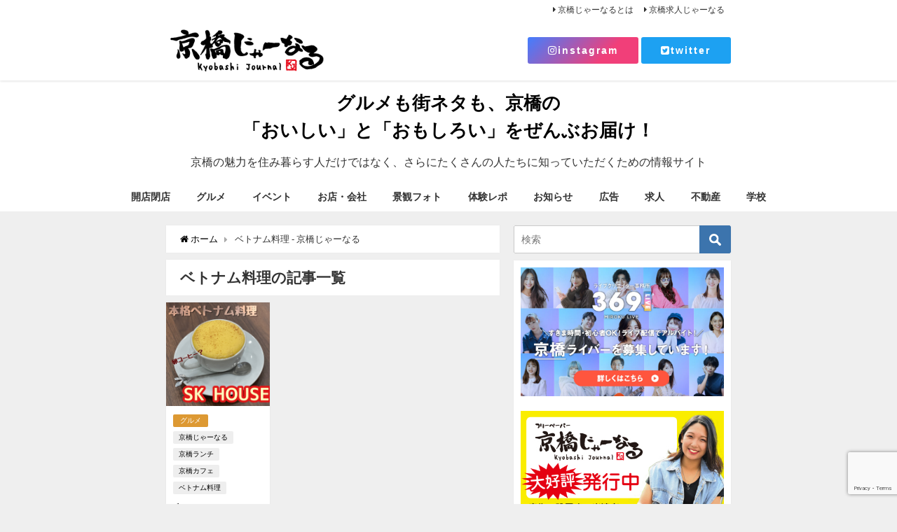

--- FILE ---
content_type: text/html; charset=UTF-8
request_url: https://kyoubashi-journal.com/archives/tag/%E3%83%99%E3%83%88%E3%83%8A%E3%83%A0%E6%96%99%E7%90%86
body_size: 17592
content:
<!DOCTYPE html>
<html lang="ja">
<head>
<meta charset="utf-8">
<meta http-equiv="X-UA-Compatible" content="IE=edge">
<meta name="viewport" content="width=device-width, initial-scale=1" />

<meta name="robots" content="index,follow">
<link rel="canonical" href="">
<link rel="shortcut icon" href="https://kyoubashi-journal.com/wp-content/uploads/2021/01/kj_fav.png">
<!--[if IE]>
		<link rel="shortcut icon" href="https://kyoubashi-journal.com/wp-content/uploads/2021/01/kj_fav.png">
<![endif]-->
<link rel="apple-touch-icon" href="https://kyoubashi-journal.com/wp-content/uploads/2021/01/kj_favi.jpg" />

		<!-- All in One SEO 4.9.3 - aioseo.com -->
		<title>ベトナム料理 - 京橋じゃーなる</title>
	<meta name="robots" content="max-image-preview:large" />
	<link rel="canonical" href="https://kyoubashi-journal.com/archives/tag/%e3%83%99%e3%83%88%e3%83%8a%e3%83%a0%e6%96%99%e7%90%86" />
	<meta name="generator" content="All in One SEO (AIOSEO) 4.9.3" />
		<script type="application/ld+json" class="aioseo-schema">
			{"@context":"https:\/\/schema.org","@graph":[{"@type":"BreadcrumbList","@id":"https:\/\/kyoubashi-journal.com\/archives\/tag\/%E3%83%99%E3%83%88%E3%83%8A%E3%83%A0%E6%96%99%E7%90%86#breadcrumblist","itemListElement":[{"@type":"ListItem","@id":"https:\/\/kyoubashi-journal.com#listItem","position":1,"name":"\u30db\u30fc\u30e0","item":"https:\/\/kyoubashi-journal.com","nextItem":{"@type":"ListItem","@id":"https:\/\/kyoubashi-journal.com\/archives\/tag\/%e3%83%99%e3%83%88%e3%83%8a%e3%83%a0%e6%96%99%e7%90%86#listItem","name":"\u30d9\u30c8\u30ca\u30e0\u6599\u7406"}},{"@type":"ListItem","@id":"https:\/\/kyoubashi-journal.com\/archives\/tag\/%e3%83%99%e3%83%88%e3%83%8a%e3%83%a0%e6%96%99%e7%90%86#listItem","position":2,"name":"\u30d9\u30c8\u30ca\u30e0\u6599\u7406","previousItem":{"@type":"ListItem","@id":"https:\/\/kyoubashi-journal.com#listItem","name":"\u30db\u30fc\u30e0"}}]},{"@type":"CollectionPage","@id":"https:\/\/kyoubashi-journal.com\/archives\/tag\/%E3%83%99%E3%83%88%E3%83%8A%E3%83%A0%E6%96%99%E7%90%86#collectionpage","url":"https:\/\/kyoubashi-journal.com\/archives\/tag\/%E3%83%99%E3%83%88%E3%83%8A%E3%83%A0%E6%96%99%E7%90%86","name":"\u30d9\u30c8\u30ca\u30e0\u6599\u7406 - \u4eac\u6a4b\u3058\u3083\u30fc\u306a\u308b","inLanguage":"ja","isPartOf":{"@id":"https:\/\/kyoubashi-journal.com\/#website"},"breadcrumb":{"@id":"https:\/\/kyoubashi-journal.com\/archives\/tag\/%E3%83%99%E3%83%88%E3%83%8A%E3%83%A0%E6%96%99%E7%90%86#breadcrumblist"}},{"@type":"Person","@id":"https:\/\/kyoubashi-journal.com\/#person","name":"\u30d0\u30b9\u30b31\u53f7","image":{"@type":"ImageObject","@id":"https:\/\/kyoubashi-journal.com\/archives\/tag\/%E3%83%99%E3%83%88%E3%83%8A%E3%83%A0%E6%96%99%E7%90%86#personImage","url":"https:\/\/secure.gravatar.com\/avatar\/4830782814dc530d7fe3b114997719db?s=96&d=mm&r=g","width":96,"height":96,"caption":"\u30d0\u30b9\u30b31\u53f7"}},{"@type":"WebSite","@id":"https:\/\/kyoubashi-journal.com\/#website","url":"https:\/\/kyoubashi-journal.com\/","name":"\u4eac\u6a4b\u3058\u3083\u30fc\u306a\u308b","description":"\u4eac\u6a4b\u306e\u9b45\u529b\u3092\u4f4f\u307f\u66ae\u3089\u3059\u4eba\u3060\u3051\u3067\u306f\u306a\u304f\u3001\u3055\u3089\u306b\u305f\u304f\u3055\u3093\u306e\u4eba\u305f\u3061\u306b\u77e5\u3063\u3066\u3044\u305f\u3060\u304f\u305f\u3081\u306e\u60c5\u5831\u30b5\u30a4 \u30c8\u3010\u4eac\u6a4b\u3058\u3083\u30fc\u306a\u308b\u3011","inLanguage":"ja","publisher":{"@id":"https:\/\/kyoubashi-journal.com\/#person"}}]}
		</script>
		<!-- All in One SEO -->

<link rel='dns-prefetch' href='//cdnjs.cloudflare.com' />
<link rel='dns-prefetch' href='//www.googletagmanager.com' />
<link rel='dns-prefetch' href='//pagead2.googlesyndication.com' />
<link rel="alternate" type="application/rss+xml" title="京橋じゃーなる &raquo; フィード" href="https://kyoubashi-journal.com/feed" />
<link rel="alternate" type="application/rss+xml" title="京橋じゃーなる &raquo; コメントフィード" href="https://kyoubashi-journal.com/comments/feed" />
<link rel="alternate" type="application/rss+xml" title="京橋じゃーなる &raquo; ベトナム料理 タグのフィード" href="https://kyoubashi-journal.com/archives/tag/%e3%83%99%e3%83%88%e3%83%8a%e3%83%a0%e6%96%99%e7%90%86/feed" />
		<!-- This site uses the Google Analytics by MonsterInsights plugin v9.11.1 - Using Analytics tracking - https://www.monsterinsights.com/ -->
							<script src="//www.googletagmanager.com/gtag/js?id=G-5KG3M1K48Q"  data-cfasync="false" data-wpfc-render="false" type="text/javascript" async></script>
			<script data-cfasync="false" data-wpfc-render="false" type="text/javascript">
				var mi_version = '9.11.1';
				var mi_track_user = true;
				var mi_no_track_reason = '';
								var MonsterInsightsDefaultLocations = {"page_location":"https:\/\/kyoubashi-journal.com\/archives\/tag\/%E3%83%99%E3%83%88%E3%83%8A%E3%83%A0%E6%96%99%E7%90%86\/"};
								if ( typeof MonsterInsightsPrivacyGuardFilter === 'function' ) {
					var MonsterInsightsLocations = (typeof MonsterInsightsExcludeQuery === 'object') ? MonsterInsightsPrivacyGuardFilter( MonsterInsightsExcludeQuery ) : MonsterInsightsPrivacyGuardFilter( MonsterInsightsDefaultLocations );
				} else {
					var MonsterInsightsLocations = (typeof MonsterInsightsExcludeQuery === 'object') ? MonsterInsightsExcludeQuery : MonsterInsightsDefaultLocations;
				}

								var disableStrs = [
										'ga-disable-G-5KG3M1K48Q',
									];

				/* Function to detect opted out users */
				function __gtagTrackerIsOptedOut() {
					for (var index = 0; index < disableStrs.length; index++) {
						if (document.cookie.indexOf(disableStrs[index] + '=true') > -1) {
							return true;
						}
					}

					return false;
				}

				/* Disable tracking if the opt-out cookie exists. */
				if (__gtagTrackerIsOptedOut()) {
					for (var index = 0; index < disableStrs.length; index++) {
						window[disableStrs[index]] = true;
					}
				}

				/* Opt-out function */
				function __gtagTrackerOptout() {
					for (var index = 0; index < disableStrs.length; index++) {
						document.cookie = disableStrs[index] + '=true; expires=Thu, 31 Dec 2099 23:59:59 UTC; path=/';
						window[disableStrs[index]] = true;
					}
				}

				if ('undefined' === typeof gaOptout) {
					function gaOptout() {
						__gtagTrackerOptout();
					}
				}
								window.dataLayer = window.dataLayer || [];

				window.MonsterInsightsDualTracker = {
					helpers: {},
					trackers: {},
				};
				if (mi_track_user) {
					function __gtagDataLayer() {
						dataLayer.push(arguments);
					}

					function __gtagTracker(type, name, parameters) {
						if (!parameters) {
							parameters = {};
						}

						if (parameters.send_to) {
							__gtagDataLayer.apply(null, arguments);
							return;
						}

						if (type === 'event') {
														parameters.send_to = monsterinsights_frontend.v4_id;
							var hookName = name;
							if (typeof parameters['event_category'] !== 'undefined') {
								hookName = parameters['event_category'] + ':' + name;
							}

							if (typeof MonsterInsightsDualTracker.trackers[hookName] !== 'undefined') {
								MonsterInsightsDualTracker.trackers[hookName](parameters);
							} else {
								__gtagDataLayer('event', name, parameters);
							}
							
						} else {
							__gtagDataLayer.apply(null, arguments);
						}
					}

					__gtagTracker('js', new Date());
					__gtagTracker('set', {
						'developer_id.dZGIzZG': true,
											});
					if ( MonsterInsightsLocations.page_location ) {
						__gtagTracker('set', MonsterInsightsLocations);
					}
										__gtagTracker('config', 'G-5KG3M1K48Q', {"forceSSL":"true","link_attribution":"true"} );
										window.gtag = __gtagTracker;										(function () {
						/* https://developers.google.com/analytics/devguides/collection/analyticsjs/ */
						/* ga and __gaTracker compatibility shim. */
						var noopfn = function () {
							return null;
						};
						var newtracker = function () {
							return new Tracker();
						};
						var Tracker = function () {
							return null;
						};
						var p = Tracker.prototype;
						p.get = noopfn;
						p.set = noopfn;
						p.send = function () {
							var args = Array.prototype.slice.call(arguments);
							args.unshift('send');
							__gaTracker.apply(null, args);
						};
						var __gaTracker = function () {
							var len = arguments.length;
							if (len === 0) {
								return;
							}
							var f = arguments[len - 1];
							if (typeof f !== 'object' || f === null || typeof f.hitCallback !== 'function') {
								if ('send' === arguments[0]) {
									var hitConverted, hitObject = false, action;
									if ('event' === arguments[1]) {
										if ('undefined' !== typeof arguments[3]) {
											hitObject = {
												'eventAction': arguments[3],
												'eventCategory': arguments[2],
												'eventLabel': arguments[4],
												'value': arguments[5] ? arguments[5] : 1,
											}
										}
									}
									if ('pageview' === arguments[1]) {
										if ('undefined' !== typeof arguments[2]) {
											hitObject = {
												'eventAction': 'page_view',
												'page_path': arguments[2],
											}
										}
									}
									if (typeof arguments[2] === 'object') {
										hitObject = arguments[2];
									}
									if (typeof arguments[5] === 'object') {
										Object.assign(hitObject, arguments[5]);
									}
									if ('undefined' !== typeof arguments[1].hitType) {
										hitObject = arguments[1];
										if ('pageview' === hitObject.hitType) {
											hitObject.eventAction = 'page_view';
										}
									}
									if (hitObject) {
										action = 'timing' === arguments[1].hitType ? 'timing_complete' : hitObject.eventAction;
										hitConverted = mapArgs(hitObject);
										__gtagTracker('event', action, hitConverted);
									}
								}
								return;
							}

							function mapArgs(args) {
								var arg, hit = {};
								var gaMap = {
									'eventCategory': 'event_category',
									'eventAction': 'event_action',
									'eventLabel': 'event_label',
									'eventValue': 'event_value',
									'nonInteraction': 'non_interaction',
									'timingCategory': 'event_category',
									'timingVar': 'name',
									'timingValue': 'value',
									'timingLabel': 'event_label',
									'page': 'page_path',
									'location': 'page_location',
									'title': 'page_title',
									'referrer' : 'page_referrer',
								};
								for (arg in args) {
																		if (!(!args.hasOwnProperty(arg) || !gaMap.hasOwnProperty(arg))) {
										hit[gaMap[arg]] = args[arg];
									} else {
										hit[arg] = args[arg];
									}
								}
								return hit;
							}

							try {
								f.hitCallback();
							} catch (ex) {
							}
						};
						__gaTracker.create = newtracker;
						__gaTracker.getByName = newtracker;
						__gaTracker.getAll = function () {
							return [];
						};
						__gaTracker.remove = noopfn;
						__gaTracker.loaded = true;
						window['__gaTracker'] = __gaTracker;
					})();
									} else {
										console.log("");
					(function () {
						function __gtagTracker() {
							return null;
						}

						window['__gtagTracker'] = __gtagTracker;
						window['gtag'] = __gtagTracker;
					})();
									}
			</script>
							<!-- / Google Analytics by MonsterInsights -->
		<link rel='stylesheet'  href='https://kyoubashi-journal.com/wp-includes/css/dist/block-library/style.min.css?ver=4.6.41'  media='all'>
<link rel='stylesheet'  href='https://kyoubashi-journal.com/wp-content/plugins/all-in-one-seo-pack/dist/Lite/assets/css/table-of-contents/global.e90f6d47.css?ver=4.6.41'  media='all'>
<style id='classic-theme-styles-inline-css' type='text/css'>
/*! This file is auto-generated */
.wp-block-button__link{color:#fff;background-color:#32373c;border-radius:9999px;box-shadow:none;text-decoration:none;padding:calc(.667em + 2px) calc(1.333em + 2px);font-size:1.125em}.wp-block-file__button{background:#32373c;color:#fff;text-decoration:none}
</style>
<style id='global-styles-inline-css' type='text/css'>
body{--wp--preset--color--black: #000;--wp--preset--color--cyan-bluish-gray: #abb8c3;--wp--preset--color--white: #fff;--wp--preset--color--pale-pink: #f78da7;--wp--preset--color--vivid-red: #cf2e2e;--wp--preset--color--luminous-vivid-orange: #ff6900;--wp--preset--color--luminous-vivid-amber: #fcb900;--wp--preset--color--light-green-cyan: #7bdcb5;--wp--preset--color--vivid-green-cyan: #00d084;--wp--preset--color--pale-cyan-blue: #8ed1fc;--wp--preset--color--vivid-cyan-blue: #0693e3;--wp--preset--color--vivid-purple: #9b51e0;--wp--preset--color--light-blue: #70b8f1;--wp--preset--color--light-red: #ff8178;--wp--preset--color--light-green: #2ac113;--wp--preset--color--light-yellow: #ffe822;--wp--preset--color--light-orange: #ffa30d;--wp--preset--color--blue: #00f;--wp--preset--color--red: #f00;--wp--preset--color--purple: #674970;--wp--preset--color--gray: #ccc;--wp--preset--gradient--vivid-cyan-blue-to-vivid-purple: linear-gradient(135deg,rgba(6,147,227,1) 0%,rgb(155,81,224) 100%);--wp--preset--gradient--light-green-cyan-to-vivid-green-cyan: linear-gradient(135deg,rgb(122,220,180) 0%,rgb(0,208,130) 100%);--wp--preset--gradient--luminous-vivid-amber-to-luminous-vivid-orange: linear-gradient(135deg,rgba(252,185,0,1) 0%,rgba(255,105,0,1) 100%);--wp--preset--gradient--luminous-vivid-orange-to-vivid-red: linear-gradient(135deg,rgba(255,105,0,1) 0%,rgb(207,46,46) 100%);--wp--preset--gradient--very-light-gray-to-cyan-bluish-gray: linear-gradient(135deg,rgb(238,238,238) 0%,rgb(169,184,195) 100%);--wp--preset--gradient--cool-to-warm-spectrum: linear-gradient(135deg,rgb(74,234,220) 0%,rgb(151,120,209) 20%,rgb(207,42,186) 40%,rgb(238,44,130) 60%,rgb(251,105,98) 80%,rgb(254,248,76) 100%);--wp--preset--gradient--blush-light-purple: linear-gradient(135deg,rgb(255,206,236) 0%,rgb(152,150,240) 100%);--wp--preset--gradient--blush-bordeaux: linear-gradient(135deg,rgb(254,205,165) 0%,rgb(254,45,45) 50%,rgb(107,0,62) 100%);--wp--preset--gradient--luminous-dusk: linear-gradient(135deg,rgb(255,203,112) 0%,rgb(199,81,192) 50%,rgb(65,88,208) 100%);--wp--preset--gradient--pale-ocean: linear-gradient(135deg,rgb(255,245,203) 0%,rgb(182,227,212) 50%,rgb(51,167,181) 100%);--wp--preset--gradient--electric-grass: linear-gradient(135deg,rgb(202,248,128) 0%,rgb(113,206,126) 100%);--wp--preset--gradient--midnight: linear-gradient(135deg,rgb(2,3,129) 0%,rgb(40,116,252) 100%);--wp--preset--font-size--small: 13px;--wp--preset--font-size--medium: 20px;--wp--preset--font-size--large: 36px;--wp--preset--font-size--x-large: 42px;--wp--preset--spacing--20: 0.44rem;--wp--preset--spacing--30: 0.67rem;--wp--preset--spacing--40: 1rem;--wp--preset--spacing--50: 1.5rem;--wp--preset--spacing--60: 2.25rem;--wp--preset--spacing--70: 3.38rem;--wp--preset--spacing--80: 5.06rem;--wp--preset--shadow--natural: 6px 6px 9px rgba(0, 0, 0, 0.2);--wp--preset--shadow--deep: 12px 12px 50px rgba(0, 0, 0, 0.4);--wp--preset--shadow--sharp: 6px 6px 0px rgba(0, 0, 0, 0.2);--wp--preset--shadow--outlined: 6px 6px 0px -3px rgba(255, 255, 255, 1), 6px 6px rgba(0, 0, 0, 1);--wp--preset--shadow--crisp: 6px 6px 0px rgba(0, 0, 0, 1);}:where(.is-layout-flex){gap: 0.5em;}:where(.is-layout-grid){gap: 0.5em;}body .is-layout-flow > .alignleft{float: left;margin-inline-start: 0;margin-inline-end: 2em;}body .is-layout-flow > .alignright{float: right;margin-inline-start: 2em;margin-inline-end: 0;}body .is-layout-flow > .aligncenter{margin-left: auto !important;margin-right: auto !important;}body .is-layout-constrained > .alignleft{float: left;margin-inline-start: 0;margin-inline-end: 2em;}body .is-layout-constrained > .alignright{float: right;margin-inline-start: 2em;margin-inline-end: 0;}body .is-layout-constrained > .aligncenter{margin-left: auto !important;margin-right: auto !important;}body .is-layout-constrained > :where(:not(.alignleft):not(.alignright):not(.alignfull)){max-width: var(--wp--style--global--content-size);margin-left: auto !important;margin-right: auto !important;}body .is-layout-constrained > .alignwide{max-width: var(--wp--style--global--wide-size);}body .is-layout-flex{display: flex;}body .is-layout-flex{flex-wrap: wrap;align-items: center;}body .is-layout-flex > *{margin: 0;}body .is-layout-grid{display: grid;}body .is-layout-grid > *{margin: 0;}:where(.wp-block-columns.is-layout-flex){gap: 2em;}:where(.wp-block-columns.is-layout-grid){gap: 2em;}:where(.wp-block-post-template.is-layout-flex){gap: 1.25em;}:where(.wp-block-post-template.is-layout-grid){gap: 1.25em;}.has-black-color{color: var(--wp--preset--color--black) !important;}.has-cyan-bluish-gray-color{color: var(--wp--preset--color--cyan-bluish-gray) !important;}.has-white-color{color: var(--wp--preset--color--white) !important;}.has-pale-pink-color{color: var(--wp--preset--color--pale-pink) !important;}.has-vivid-red-color{color: var(--wp--preset--color--vivid-red) !important;}.has-luminous-vivid-orange-color{color: var(--wp--preset--color--luminous-vivid-orange) !important;}.has-luminous-vivid-amber-color{color: var(--wp--preset--color--luminous-vivid-amber) !important;}.has-light-green-cyan-color{color: var(--wp--preset--color--light-green-cyan) !important;}.has-vivid-green-cyan-color{color: var(--wp--preset--color--vivid-green-cyan) !important;}.has-pale-cyan-blue-color{color: var(--wp--preset--color--pale-cyan-blue) !important;}.has-vivid-cyan-blue-color{color: var(--wp--preset--color--vivid-cyan-blue) !important;}.has-vivid-purple-color{color: var(--wp--preset--color--vivid-purple) !important;}.has-black-background-color{background-color: var(--wp--preset--color--black) !important;}.has-cyan-bluish-gray-background-color{background-color: var(--wp--preset--color--cyan-bluish-gray) !important;}.has-white-background-color{background-color: var(--wp--preset--color--white) !important;}.has-pale-pink-background-color{background-color: var(--wp--preset--color--pale-pink) !important;}.has-vivid-red-background-color{background-color: var(--wp--preset--color--vivid-red) !important;}.has-luminous-vivid-orange-background-color{background-color: var(--wp--preset--color--luminous-vivid-orange) !important;}.has-luminous-vivid-amber-background-color{background-color: var(--wp--preset--color--luminous-vivid-amber) !important;}.has-light-green-cyan-background-color{background-color: var(--wp--preset--color--light-green-cyan) !important;}.has-vivid-green-cyan-background-color{background-color: var(--wp--preset--color--vivid-green-cyan) !important;}.has-pale-cyan-blue-background-color{background-color: var(--wp--preset--color--pale-cyan-blue) !important;}.has-vivid-cyan-blue-background-color{background-color: var(--wp--preset--color--vivid-cyan-blue) !important;}.has-vivid-purple-background-color{background-color: var(--wp--preset--color--vivid-purple) !important;}.has-black-border-color{border-color: var(--wp--preset--color--black) !important;}.has-cyan-bluish-gray-border-color{border-color: var(--wp--preset--color--cyan-bluish-gray) !important;}.has-white-border-color{border-color: var(--wp--preset--color--white) !important;}.has-pale-pink-border-color{border-color: var(--wp--preset--color--pale-pink) !important;}.has-vivid-red-border-color{border-color: var(--wp--preset--color--vivid-red) !important;}.has-luminous-vivid-orange-border-color{border-color: var(--wp--preset--color--luminous-vivid-orange) !important;}.has-luminous-vivid-amber-border-color{border-color: var(--wp--preset--color--luminous-vivid-amber) !important;}.has-light-green-cyan-border-color{border-color: var(--wp--preset--color--light-green-cyan) !important;}.has-vivid-green-cyan-border-color{border-color: var(--wp--preset--color--vivid-green-cyan) !important;}.has-pale-cyan-blue-border-color{border-color: var(--wp--preset--color--pale-cyan-blue) !important;}.has-vivid-cyan-blue-border-color{border-color: var(--wp--preset--color--vivid-cyan-blue) !important;}.has-vivid-purple-border-color{border-color: var(--wp--preset--color--vivid-purple) !important;}.has-vivid-cyan-blue-to-vivid-purple-gradient-background{background: var(--wp--preset--gradient--vivid-cyan-blue-to-vivid-purple) !important;}.has-light-green-cyan-to-vivid-green-cyan-gradient-background{background: var(--wp--preset--gradient--light-green-cyan-to-vivid-green-cyan) !important;}.has-luminous-vivid-amber-to-luminous-vivid-orange-gradient-background{background: var(--wp--preset--gradient--luminous-vivid-amber-to-luminous-vivid-orange) !important;}.has-luminous-vivid-orange-to-vivid-red-gradient-background{background: var(--wp--preset--gradient--luminous-vivid-orange-to-vivid-red) !important;}.has-very-light-gray-to-cyan-bluish-gray-gradient-background{background: var(--wp--preset--gradient--very-light-gray-to-cyan-bluish-gray) !important;}.has-cool-to-warm-spectrum-gradient-background{background: var(--wp--preset--gradient--cool-to-warm-spectrum) !important;}.has-blush-light-purple-gradient-background{background: var(--wp--preset--gradient--blush-light-purple) !important;}.has-blush-bordeaux-gradient-background{background: var(--wp--preset--gradient--blush-bordeaux) !important;}.has-luminous-dusk-gradient-background{background: var(--wp--preset--gradient--luminous-dusk) !important;}.has-pale-ocean-gradient-background{background: var(--wp--preset--gradient--pale-ocean) !important;}.has-electric-grass-gradient-background{background: var(--wp--preset--gradient--electric-grass) !important;}.has-midnight-gradient-background{background: var(--wp--preset--gradient--midnight) !important;}.has-small-font-size{font-size: var(--wp--preset--font-size--small) !important;}.has-medium-font-size{font-size: var(--wp--preset--font-size--medium) !important;}.has-large-font-size{font-size: var(--wp--preset--font-size--large) !important;}.has-x-large-font-size{font-size: var(--wp--preset--font-size--x-large) !important;}
.wp-block-navigation a:where(:not(.wp-element-button)){color: inherit;}
:where(.wp-block-post-template.is-layout-flex){gap: 1.25em;}:where(.wp-block-post-template.is-layout-grid){gap: 1.25em;}
:where(.wp-block-columns.is-layout-flex){gap: 2em;}:where(.wp-block-columns.is-layout-grid){gap: 2em;}
.wp-block-pullquote{font-size: 1.5em;line-height: 1.6;}
</style>
<link rel='stylesheet'  href='https://kyoubashi-journal.com/wp-content/plugins/contact-form-7/includes/css/styles.css?ver=4.6.41'  media='all'>
<link rel='stylesheet'  href='https://kyoubashi-journal.com/wp-content/themes/diver/style.min.css?ver=4.6.41'  media='all'>
<link rel='stylesheet'  href='https://kyoubashi-journal.com/wp-content/themes/diver_child/style.css?ver=4.6.41'  media='all'>
<link rel='stylesheet'  href='https://cdnjs.cloudflare.com/ajax/libs/Swiper/4.4.6/css/swiper.min.css'  media='all'>
<script type="text/javascript"src="https://kyoubashi-journal.com/wp-content/plugins/google-analytics-for-wordpress/assets/js/frontend-gtag.min.js?ver=4.6.41" id="monsterinsights-frontend-script-js" async="async" data-wp-strategy="async"></script>
<script data-cfasync="false" data-wpfc-render="false" type="text/javascript" id='monsterinsights-frontend-script-js-extra'>/* <![CDATA[ */
var monsterinsights_frontend = {"js_events_tracking":"true","download_extensions":"doc,pdf,ppt,zip,xls,docx,pptx,xlsx","inbound_paths":"[{\"path\":\"\\\/go\\\/\",\"label\":\"affiliate\"},{\"path\":\"\\\/recommend\\\/\",\"label\":\"affiliate\"}]","home_url":"https:\/\/kyoubashi-journal.com","hash_tracking":"false","v4_id":"G-5KG3M1K48Q"};/* ]]> */
</script>
<script type="text/javascript"src="https://kyoubashi-journal.com/wp-includes/js/jquery/jquery.min.js?ver=4.6.41" id="jquery-core-js"></script>
<script type="text/javascript"src="https://kyoubashi-journal.com/wp-includes/js/jquery/jquery-migrate.min.js?ver=4.6.41" id="jquery-migrate-js"></script>
<link rel="EditURI" type="application/rsd+xml" title="RSD" href="https://kyoubashi-journal.com/xmlrpc.php?rsd" />
<meta name="generator" content="WordPress 6.4.7" />
<meta name="generator" content="Site Kit by Google 1.170.0" /><style>#onlynav ul ul,#nav_fixed #nav ul ul,.header-logo #nav ul ul{visibility:hidden;opacity:0;transition:.2s ease-in-out;transform:translateY(10px)}#onlynav ul ul ul,#nav_fixed #nav ul ul ul,.header-logo #nav ul ul ul{transform:translateX(-20px) translateY(0)}#onlynav ul li:hover>ul,#nav_fixed #nav ul li:hover>ul,.header-logo #nav ul li:hover>ul{visibility:visible;opacity:1;transform:translateY(0)}#onlynav ul ul li:hover>ul,#nav_fixed #nav ul ul li:hover>ul,.header-logo #nav ul ul li:hover>ul{transform:translateX(0) translateY(0)}</style><style>body{background:#efefef;color:#333}.header-wrap,#header ul.sub-menu,#header ul.children,#scrollnav,.description_sp{background:#fff;color:#333}.header-wrap a,#scrollnav a,div.logo_title{color:#333}.drawer-nav-btn span{background-color:#333}.drawer-nav-btn:before,.drawer-nav-btn:after{border-color:#333}#scrollnav ul li a{background:#f3f3f3;color:#333}.header-wrap,#header ul.sub-menu,#header ul.children,#scrollnav,.description_sp,.post-box-contents,#main-wrap #pickup_posts_container img,.hentry,#single-main .post-sub,.navigation,.single_thumbnail,.in_loop,#breadcrumb,.pickup-cat-list,.maintop-widget,.mainbottom-widget,#share_plz,.sticky-post-box,.catpage_content_wrap,.cat-post-main,#sidebar .widget,#onlynav,#onlynav ul ul,#bigfooter,#footer,#nav_fixed.fixed,#nav_fixed #nav ul ul,.header_small_menu,.content,#footer_sticky_menu,.footermenu_col,a.page-numbers,#scrollnav{background:#fff;color:#333}#onlynav ul li a{color:#333}.pagination .current{background:#abccdc;color:#fff}</style><style>.grid_post_thumbnail{height:170px}.post_thumbnail{height:180px}@media screen and (min-width:1201px){#main-wrap,.header-wrap .header-logo,.header_small_content,.bigfooter_wrap,.footer_content,.containerwidget{width:63%}}@media screen and (max-width:1200px){#main-wrap,.header-wrap .header-logo,.header_small_content,.bigfooter_wrap,.footer_content,.containerwidget{width:96%}}@media screen and (max-width:768px){#main-wrap,.header-wrap .header-logo,.header_small_content,.bigfooter_wrap,.footer_content,.containerwidget{width:100%}}@media screen and (min-width:960px){#sidebar{width:310px}}@media screen and (max-width:767px){.grid_post_thumbnail{height:160px}.post_thumbnail{height:130px}}@media screen and (max-width:599px){.grid_post_thumbnail{height:100px}.post_thumbnail{height:70px}}</style>
<!-- Site Kit が追加した Google AdSense メタタグ -->
<meta name="google-adsense-platform-account" content="ca-host-pub-2644536267352236">
<meta name="google-adsense-platform-domain" content="sitekit.withgoogle.com">
<!-- Site Kit が追加した End Google AdSense メタタグ -->

<!-- Google AdSense スニペット (Site Kit が追加) -->
<script type="text/javascript" async="async" src="https://pagead2.googlesyndication.com/pagead/js/adsbygoogle.js?client=ca-pub-6297776897592427&amp;host=ca-host-pub-2644536267352236" crossorigin="anonymous"></script>

<!-- (ここまで) Google AdSense スニペット (Site Kit が追加) -->
<link rel="icon" href="https://kyoubashi-journal.com/wp-content/uploads/2021/01/cropped-siteicon-1-32x32.png" sizes="32x32" />
<link rel="icon" href="https://kyoubashi-journal.com/wp-content/uploads/2021/01/cropped-siteicon-1-192x192.png" sizes="192x192" />
<link rel="apple-touch-icon" href="https://kyoubashi-journal.com/wp-content/uploads/2021/01/cropped-siteicon-1-180x180.png" />
<meta name="msapplication-TileImage" content="https://kyoubashi-journal.com/wp-content/uploads/2021/01/cropped-siteicon-1-270x270.png" />
		<style type="text/css" id="wp-custom-css">
			#logo img{
height:70px !important;
}
/* サイドバー li */
.widget.widget_text ul li:first-child{
	margin-top:20px !important;
}

.widget.widget_text ul li{
	margin:10px;
	padding-bottom:5px;
}

.widget.widget_text ul li:last-child{
	margin-bottom:20px !important;
}
/* 記事一覧　文章隠す  */
.post-substr {
    font-size: 12px;
    display: none;
}
/* 記事一覧　文章隠す  ここまで*/

/* NAVI幅広く  ここまで*/
#scrollnav ul li a {
    background: #f3f3f3;
    color: #333;
    padding: 13px 8px;
}

/* NAVI幅広く  ここまで*/


/* H2用CSS*/
.content h2 {
  position: relative;
  padding: 0.6em;
  background: #0078ba !important;
}

.content h2:after {
  position: absolute;
  content: '';
  top: 100%;
  left: 30px;
  border: 15px solid transparent;
  border-top: 15px solid #0078ba;
  width: 0;
  height: 0;
}
/* H2用CSS  ここまで*/

/* H3用CSS  ここまで*/
.content h3 {
     color: #494949;
    background: #e6f2ff !important;
    border-left: solid 7px #0078ba;
    border-bottom: none !important;
}

/* H3用CSS  ここまで*/

/* H4用CSS*/
.content h4 {
  background: linear-gradient(transparent 80%, #0078ba 70%);
    border-bottom: none !important;
    font-size: 1.2em;
}
/* H4用CSS  ここまで*/

/* インスタボタンCSS*/
.insta {
	background: -webkit-linear-gradient(135deg, #427eff 0%, #f13f79 70%) no-repeat;
  background: linear-gradient(135deg, #427eff 0%, #f13f79 70%) no-repeat;/*グラデーション①*/
}

.insta:before {
	background: -webkit-radial-gradient(#ffdb2c 10%, rgba(255, 105, 34, 0.65) 55%, rgba(255, 88, 96, 0) 70%);
  background: radial-gradient(#ffdb2c 10%, rgba(255, 105, 34, 0.65) 55%, rgba(255, 88, 96, 0) 70%);/*グラデーション②*/
}
/* インスタボタンCSS ここまで*/



/* この記事が気に入ったらいいね！しよう
===============================================*/

.follow {
  position: relative;
  width: 95%;
  padding-top: 56.25%;
	margin: 0 auto;
}

.follow .thumb {
  position: absolute;
  top: 0;
  right: 0;
  width: 100% !important;
  height: 100% !important;
  background-size: cover;
}

.follow .layer {
  position: absolute;
  top: 0;
  right: 0;
  width: 100% !important;
  height: 100% !important;
  background: -moz-linear-gradient(top,  rgba(0,0,0,0.6) 0%, rgba(0,0,0,0.75) 30%, rgba(0,0,0,0.9) 60%, rgba(0,0,0,0.9) 100%);
  background: -webkit-linear-gradient(top,  rgba(0,0,0,0.6) 0%,rgba(0,0,0,0.75) 30%,rgba(0,0,0,0.9) 60%,rgba(0,0,0,0.9) 100%);
  background: linear-gradient(to bottom,  rgba(0,0,0,0.6) 0%,rgba(0,0,0,0.75) 30%,rgba(0,0,0,0.9) 60%,rgba(0,0,0,0.9) 100%);
  filter: progid:DXImageTransform.Microsoft.gradient( startColorstr='#99000000', endColorstr='#e6000000',GradientType=0 );
}

.follow .follow_inner {
  position: relative;
  top: 50%;
  -webkit-transform: translateY(-50%);
  transform: translateY(-50%);
}

.follow .follow_inner ul {
  width: 100%;
  text-align: center;
	padding-left: 0em !important;
}

.follow .follow_inner ul li {
  display: inline-block;
  vertical-align: top;
  margin: 0 0.2em;
}

.follow .follow_inner ul li a{
	padding:10px;
	letter-spacing: 2px;
  border-radius: 3px;
}

.follow .follow_inner .msg {
  color: #fff;
  text-align: center;
  line-height: 1.5;
  font-weight: bold;
}

.follow .follow_inner .msg span {
  display: block;
  text-align: center;
  font-weight: normal;
}

@media (min-width: 769px) {

  .follow {
    margin-bottom: 20px;
  }

  .follow .follow_inner ul {
    margin-bottom: 20px;
  }

  .follow .follow_inner .msg {
    font-size: 150%;
  }

  .follow .follow_inner .msg span {
    font-size: 58.33%;
    margin-top: 10px;
  }

}

@media (min-width: 481px) and (max-width: 768px) {

  .follow .follow_inner ul {
    margin-bottom: 10px;
  }

  .follow .follow_inner .msg {
    font-size: 131.25%;
  }

  .follow .follow_inner .msg span {
    font-size: 66.66%;
    margin-top: 6px;
  }

}

@media (max-width: 480px) {

  .follow {
    margin-bottom: 20px;
  }

  .follow .follow_inner ul {
    margin-bottom: 0;
  }

  .follow .follow_inner .msg {
    font-size: 100%;
  }

  .follow .follow_inner .msg span {
    font-size: 75%;
    margin-top: 6px;
  }

}		</style>
		

<script src="https://apis.google.com/js/platform.js" async defer></script>
<script async src="//pagead2.googlesyndication.com/pagead/js/adsbygoogle.js"></script>
<script src="https://b.st-hatena.com/js/bookmark_button.js" charset="utf-8" async></script>
<script>
window.___gcfg = {lang: 'ja'};
(function() {
var po = document.createElement('script'); po.type = 'text/javascript'; po.async = true;
po.src = 'https://apis.google.com/js/plusone.js';
var s = document.getElementsByTagName('script')[0]; s.parentNode.insertBefore(po, s);
})();
</script>

		<script>
		(function(i,s,o,g,r,a,m){i['GoogleAnalyticsObject']=r;i[r]=i[r]||function(){(i[r].q=i[r].q||[]).push(arguments)},i[r].l=1*new Date();a=s.createElement(o),m=s.getElementsByTagName(o)[0];a.async=1;a.src=g;m.parentNode.insertBefore(a,m)})(window,document,'script','//www.google-analytics.com/analytics.js','ga');ga('create',"UA-187588146-1",'auto');ga('send','pageview');</script>
	
<script data-ad-client="pub-6297776897592427" async src="https://pagead2.googlesyndication
.com/pagead/js/adsbygoogle.js"></script><link rel="stylesheet" href="https://kyoubashi-journal.com/wp-content/themes/diver_child/icomoon/style.css">
	<meta name="google-site-verification" content="FEwyM6RXPH7aLyV6NFPmEVFmb8l-68pv5mE98TePytU" />
</head>
<body itemscope="itemscope" itemtype="http://schema.org/WebPage" style="background-image:url('')" class="archive tag tag-1373 wp-embed-responsive">

<div id="fb-root"></div>
<script>(function(d, s, id) {
  var js, fjs = d.getElementsByTagName(s)[0];
  if (d.getElementById(id)) return;
  js = d.createElement(s); js.id = id;
  js.src = "https://connect.facebook.net/ja_JP/sdk.js#xfbml=1&version=v2.12&appId=";
  fjs.parentNode.insertBefore(js, fjs);
}(document, 'script', 'facebook-jssdk'));</script>

<div id="container">
<!-- header -->
	<!-- lpページでは表示しない -->
	<div id="header" class="clearfix">
					<header class="header-wrap" role="banner" itemscope="itemscope" itemtype="http://schema.org/WPHeader">
			<div class="header_small_menu clearfix">
		<div class="header_small_content">
			<div id="description">京橋の魅力を住み暮らす人だけではなく、さらにたくさんの人たちに知っていただくための情報サイ ト【京橋じゃーなる】</div>
			<nav class="header_small_menu_right" role="navigation" itemscope="itemscope" itemtype="http://scheme.org/SiteNavigationElement">
				<div class="menu-%e3%83%98%e3%83%83%e3%83%80%e3%83%bc%e3%83%9f%e3%83%8b-container"><ul id="menu-%e3%83%98%e3%83%83%e3%83%80%e3%83%bc%e3%83%9f%e3%83%8b" class="menu"><li id="menu-item-591" class="menu-item menu-item-type-post_type menu-item-object-page menu-item-591"><a href="https://kyoubashi-journal.com/aboutus">京橋じゃーなるとは</a></li>
<li id="menu-item-4331" class="menu-item menu-item-type-post_type menu-item-object-page menu-item-4331"><a href="https://kyoubashi-journal.com/kyuujin">京橋求人じゃーなる</a></li>
</ul></div>			</nav>
		</div>
	</div>

			<div class="header-logo clearfix">
				<!-- 	<button type="button" class="drawer-toggle drawer-hamburger">
	  <span class="sr-only">toggle navigation</span>
	  <span class="drawer-hamburger-icon"></span>
	</button> -->

	<div class="drawer-nav-btn-wrap"><span class="drawer-nav-btn"><span></span></span></div>


	<div class="header_search"><a href="#header_search" class="header_search_btn" data-lity><div class="header_search_inner"><i class="fa fa-search" aria-hidden="true"></i><div class="header_search_title">SEARCH</div></div></a></div>

				<!-- /Navigation -->
				<div id="logo">
										<a href="https://kyoubashi-journal.com/">
													<img src="https://kyoubashi-journal.com/wp-content/uploads/2021/01/kyobashi_logo.png" alt="京橋じゃーなる">
											</a>
				</div>
				<div id="custom_html-2" class="widget_text nav_inleft widget_custom_html"><div class="textwidget custom-html-widget"><div class="button" style="display:inline-block">
<a href="https://www.instagram.com/kyoubashi_journal/" target="_blank" class="insta" style="color: #fff;" rel="noopener"><i class="fa fa-instagram" aria-hidden="true"></i>instagram</a>
</div>
<div class="button" style="display:inline-block">
<a href="https://twitter.com/kyobashijournal" target="_blank" style="color: #fff; background: #1DA1F2;" rel="noopener"><i class="fa fa-twitter-square" aria-hidden="true"></i>twitter</a>
</div></div></div>			</div>
		</header>
		<nav id="scrollnav" class="inline-nospace" role="navigation" itemscope="itemscope" itemtype="http://scheme.org/SiteNavigationElement">
			<div class="menu-head-menu%e3%82%b9%e3%83%9e%e3%83%9b-container"><ul id="scroll-menu"><li id="menu-item-613" class="menu-item menu-item-type-taxonomy menu-item-object-category menu-item-613"><a href="https://kyoubashi-journal.com/archives/category/open">開店閉店</a></li>
<li id="menu-item-614" class="menu-item menu-item-type-taxonomy menu-item-object-category menu-item-614"><a href="https://kyoubashi-journal.com/archives/category/gourmet">グルメ</a></li>
<li id="menu-item-615" class="menu-item menu-item-type-taxonomy menu-item-object-category menu-item-615"><a href="https://kyoubashi-journal.com/archives/category/event">イベント</a></li>
<li id="menu-item-616" class="menu-item menu-item-type-taxonomy menu-item-object-category menu-item-616"><a href="https://kyoubashi-journal.com/archives/category/shop">お店・会社</a></li>
<li id="menu-item-617" class="menu-item menu-item-type-taxonomy menu-item-object-category menu-item-617"><a href="https://kyoubashi-journal.com/archives/category/phot">景観フォト</a></li>
<li id="menu-item-618" class="menu-item menu-item-type-taxonomy menu-item-object-category menu-item-618"><a href="https://kyoubashi-journal.com/archives/category/experience">体験レポ</a></li>
<li id="menu-item-619" class="menu-item menu-item-type-taxonomy menu-item-object-category menu-item-619"><a href="https://kyoubashi-journal.com/archives/category/news">お知らせ</a></li>
<li id="menu-item-620" class="menu-item menu-item-type-taxonomy menu-item-object-category menu-item-620"><a href="https://kyoubashi-journal.com/archives/category/ad">広告</a></li>
<li id="menu-item-621" class="menu-item menu-item-type-taxonomy menu-item-object-category menu-item-621"><a href="https://kyoubashi-journal.com/archives/category/wanted">求人</a></li>
<li id="menu-item-4171" class="menu-item menu-item-type-taxonomy menu-item-object-category menu-item-4171"><a href="https://kyoubashi-journal.com/archives/category/estate">不動産</a></li>
<li id="menu-item-623" class="menu-item menu-item-type-post_type menu-item-object-page menu-item-623"><a href="https://kyoubashi-journal.com/aboutus">このサイトについて</a></li>
</ul></div>		</nav>
		
		<div id="nav_fixed">
		<div class="header-logo clearfix">
			<!-- Navigation -->
			<!-- 	<button type="button" class="drawer-toggle drawer-hamburger">
	  <span class="sr-only">toggle navigation</span>
	  <span class="drawer-hamburger-icon"></span>
	</button> -->

	<div class="drawer-nav-btn-wrap"><span class="drawer-nav-btn"><span></span></span></div>


	<div class="header_search"><a href="#header_search" class="header_search_btn" data-lity><div class="header_search_inner"><i class="fa fa-search" aria-hidden="true"></i><div class="header_search_title">SEARCH</div></div></a></div>

			<!-- /Navigation -->
			<div class="logo clearfix">
				<a href="https://kyoubashi-journal.com/">
											<img src="https://kyoubashi-journal.com/wp-content/uploads/2021/01/kyobashi_logo.png" alt="京橋じゃーなる">
									</a>
			</div>
					<nav id="nav" role="navigation" itemscope="itemscope" itemtype="http://scheme.org/SiteNavigationElement">
				<div class="menu-head-menu-container"><ul id="fixnavul" class="menu"><li id="menu-item-580" class="menu-item menu-item-type-taxonomy menu-item-object-category menu-item-580"><a href="https://kyoubashi-journal.com/archives/category/open">開店閉店</a></li>
<li id="menu-item-581" class="menu-item menu-item-type-taxonomy menu-item-object-category menu-item-581"><a href="https://kyoubashi-journal.com/archives/category/gourmet">グルメ</a></li>
<li id="menu-item-582" class="menu-item menu-item-type-taxonomy menu-item-object-category menu-item-582"><a href="https://kyoubashi-journal.com/archives/category/event">イベント</a></li>
<li id="menu-item-583" class="menu-item menu-item-type-taxonomy menu-item-object-category menu-item-583"><a href="https://kyoubashi-journal.com/archives/category/shop">お店・会社</a></li>
<li id="menu-item-584" class="menu-item menu-item-type-taxonomy menu-item-object-category menu-item-584"><a href="https://kyoubashi-journal.com/archives/category/phot">景観フォト</a></li>
<li id="menu-item-585" class="menu-item menu-item-type-taxonomy menu-item-object-category menu-item-585"><a href="https://kyoubashi-journal.com/archives/category/experience">体験レポ</a></li>
<li id="menu-item-586" class="menu-item menu-item-type-taxonomy menu-item-object-category menu-item-586"><a href="https://kyoubashi-journal.com/archives/category/news">お知らせ</a></li>
<li id="menu-item-587" class="menu-item menu-item-type-taxonomy menu-item-object-category menu-item-587"><a href="https://kyoubashi-journal.com/archives/category/ad">広告</a></li>
<li id="menu-item-588" class="menu-item menu-item-type-taxonomy menu-item-object-category menu-item-588"><a href="https://kyoubashi-journal.com/archives/category/wanted">求人</a></li>
<li id="menu-item-4169" class="menu-item menu-item-type-taxonomy menu-item-object-category menu-item-4169"><a href="https://kyoubashi-journal.com/archives/category/estate">不動産</a></li>
<li id="menu-item-4329" class="menu-item menu-item-type-taxonomy menu-item-object-category menu-item-4329"><a href="https://kyoubashi-journal.com/archives/category/school">学校</a></li>
</ul></div>			</nav>
				</div>
	</div>
		        <div class="title_top">
                    <h2>グルメも街ネタも、京橋の<br>「おいしい」と「おもしろい」をぜんぶお届け！</h2>
            <p>京橋の魅力を住み暮らす人だけではなく、さらにたくさんの人たちに知っていただくための情報サイト</p>
            </div>
					<nav id="onlynav" class="onlynav" role="navigation" itemscope="itemscope" itemtype="http://scheme.org/SiteNavigationElement">
				<div class="menu-head-menu-container"><ul id="onlynavul" class="menu"><li class="menu-item menu-item-type-taxonomy menu-item-object-category menu-item-580"><a href="https://kyoubashi-journal.com/archives/category/open">開店閉店</a></li>
<li class="menu-item menu-item-type-taxonomy menu-item-object-category menu-item-581"><a href="https://kyoubashi-journal.com/archives/category/gourmet">グルメ</a></li>
<li class="menu-item menu-item-type-taxonomy menu-item-object-category menu-item-582"><a href="https://kyoubashi-journal.com/archives/category/event">イベント</a></li>
<li class="menu-item menu-item-type-taxonomy menu-item-object-category menu-item-583"><a href="https://kyoubashi-journal.com/archives/category/shop">お店・会社</a></li>
<li class="menu-item menu-item-type-taxonomy menu-item-object-category menu-item-584"><a href="https://kyoubashi-journal.com/archives/category/phot">景観フォト</a></li>
<li class="menu-item menu-item-type-taxonomy menu-item-object-category menu-item-585"><a href="https://kyoubashi-journal.com/archives/category/experience">体験レポ</a></li>
<li class="menu-item menu-item-type-taxonomy menu-item-object-category menu-item-586"><a href="https://kyoubashi-journal.com/archives/category/news">お知らせ</a></li>
<li class="menu-item menu-item-type-taxonomy menu-item-object-category menu-item-587"><a href="https://kyoubashi-journal.com/archives/category/ad">広告</a></li>
<li class="menu-item menu-item-type-taxonomy menu-item-object-category menu-item-588"><a href="https://kyoubashi-journal.com/archives/category/wanted">求人</a></li>
<li class="menu-item menu-item-type-taxonomy menu-item-object-category menu-item-4169"><a href="https://kyoubashi-journal.com/archives/category/estate">不動産</a></li>
<li class="menu-item menu-item-type-taxonomy menu-item-object-category menu-item-4329"><a href="https://kyoubashi-journal.com/archives/category/school">学校</a></li>
</ul></div>			</nav>
					</div>
	<div class="d_sp">
		</div>
	
	<div id="main-wrap">
	<!-- main -->
	<main id="main" style="float:left;margin-right:-330px;padding-right:330px;" role="main">
		<ul id="breadcrumb" itemscope itemtype="http://schema.org/BreadcrumbList">
<li itemprop="itemListElement" itemscope itemtype="http://schema.org/ListItem"><a href="https://kyoubashi-journal.com" itemprop="item"><span itemprop="name"><i class="fa fa-home" aria-hidden="true"></i> ホーム</span></a><meta itemprop="position" content="1" /></li><li itemprop="itemListElement" itemscope itemtype="http://schema.org/ListItem"><span itemprop="name">ベトナム料理 - 京橋じゃーなる</span></a><meta itemprop="position" content="2" /></li></ul>			<div class="wrap-post-title">ベトナム料理の記事一覧</div>
<section class="wrap-grid-post-box">
	
					<article class="grid_post-box" role="article">
			<div class="post-box-contents clearfix" data-href="https://kyoubashi-journal.com/archives/5221">
				<figure class="grid_post_thumbnail">
										<div class="post_thumbnail_wrap">
					<img src="[data-uri]" data-src="https://kyoubashi-journal.com/wp-content/uploads/2023/04/LINE_ALBUM_49-SKHOUSE_230417_12.jpg" class="lazyload" alt="卵×コーヒー？ベトナム料理店【SHUKI'S HOUSE(スーキーズハウス）】">					</div>
					
				</figure>

				<section class="post-meta-all">
											<div class="post-cat" style="background:#dd9933"><a href="https://kyoubashi-journal.com/archives/category/gourmet" rel="category tag">グルメ</a></div>
											<div class="post-tag"><a href="https://kyoubashi-journal.com/archives/tag/%e4%ba%ac%e6%a9%8b%e3%81%98%e3%82%83%e3%83%bc%e3%81%aa%e3%82%8b" rel="tag">京橋じゃーなる</a><a href="https://kyoubashi-journal.com/archives/tag/%e4%ba%ac%e6%a9%8b%e3%83%a9%e3%83%b3%e3%83%81" rel="tag">京橋ランチ</a><a href="https://kyoubashi-journal.com/archives/tag/%e4%ba%ac%e6%a9%8b%e3%82%ab%e3%83%95%e3%82%a7" rel="tag">京橋カフェ</a><a href="https://kyoubashi-journal.com/archives/tag/%e3%83%99%e3%83%88%e3%83%8a%e3%83%a0%e6%96%99%e7%90%86" rel="tag">ベトナム料理</a></div>					<div class="post-title">
						<a href="https://kyoubashi-journal.com/archives/5221" title="卵×コーヒー？ベトナム料理店【SHUKI&#039;S HOUSE(スーキーズハウス）】" rel="bookmark">卵×コーヒー？ベトナム料理店【SHUKI'S HOUSE(スーキーズハウス）】</a>
					</div>
					<div class="post-substr">
											どーーーも、みーほです！！ ぼちぼち記事を書くのにも慣れてきました😊楽しいです😊 今回は編集長とベトナム料理店SHUKI'S HOUSE(スーキーズハウス）さんへ ランチに行ってきました！ 京橋駅から真実の口がある商店街を奥へ進みます ランチのメニューはこちら ライスお替り自由です🍚 どれも美味しそうで悩みました、、 ...										</div>
				</section>
									<time datetime="2023-04-20" class="post-date">
					2023年4月20日	
					</time>
											</div>
		</article>
			</section>

<style> 
	.grid_post-box .post-meta-all {padding-bottom: 33px;}
	@media screen and (max-width: 599px){
		.grid_post-box .post-meta-all{padding-bottom: 28px;}
	}
</style>
<!-- pager -->
<!-- /pager	 -->	</main>
	<!-- /main -->
		<!-- sidebar -->
	<div id="sidebar" style="float:right;" role="complementary">
		<div class="sidebar_content">
						<div id="search-2" class="widget widget_search"><form method="get" class="searchform" action="https://kyoubashi-journal.com/" role="search">
	<input type="text" placeholder="検索" name="s" class="s">
	<input type="submit" class="searchsubmit" value="">
</form></div><div id="text-19" class="widget widget_text">			<div class="textwidget"><p><a href="https://369-live.com"><img loading="lazy" decoding="async" class="wp-image-6462 aligncenter" src="https://kyoubashi-journal.com/wp-content/uploads/2024/03/8c569a22b6ec9737dae1de60e8eba34a.jpg" alt="" width="425" height="270" srcset="https://kyoubashi-journal.com/wp-content/uploads/2024/03/8c569a22b6ec9737dae1de60e8eba34a.jpg 850w, https://kyoubashi-journal.com/wp-content/uploads/2024/03/8c569a22b6ec9737dae1de60e8eba34a-300x191.jpg 300w, https://kyoubashi-journal.com/wp-content/uploads/2024/03/8c569a22b6ec9737dae1de60e8eba34a-150x95.jpg 150w, https://kyoubashi-journal.com/wp-content/uploads/2024/03/8c569a22b6ec9737dae1de60e8eba34a-768x488.jpg 768w" sizes="(max-width: 425px) 100vw, 425px" /></a></p>
<p>&nbsp;</p>
<p><a href="https://kyoubashi-journal.com/archives/4480"><img loading="lazy" decoding="async" class="wp-image-4701 size-full aligncenter" src="https://kyoubashi-journal.com/wp-content/uploads/2022/12/kj_fp_banner.jpg" alt="" width="425" height="269" srcset="https://kyoubashi-journal.com/wp-content/uploads/2022/12/kj_fp_banner.jpg 425w, https://kyoubashi-journal.com/wp-content/uploads/2022/12/kj_fp_banner-300x190.jpg 300w, https://kyoubashi-journal.com/wp-content/uploads/2022/12/kj_fp_banner-150x95.jpg 150w" sizes="(max-width: 425px) 100vw, 425px" /></a></p>
<p>&nbsp;</p>
<p><a href="https://kyoubashi-journal.com/archives/5567"><img loading="lazy" decoding="async" class="wp-image-5595 size-full aligncenter" src="https://kyoubashi-journal.com/wp-content/uploads/2023/06/14de06a663aabf67799ad676e05e955e-2.jpg" alt="" width="425" height="269" srcset="https://kyoubashi-journal.com/wp-content/uploads/2023/06/14de06a663aabf67799ad676e05e955e-2.jpg 425w, https://kyoubashi-journal.com/wp-content/uploads/2023/06/14de06a663aabf67799ad676e05e955e-2-300x190.jpg 300w, https://kyoubashi-journal.com/wp-content/uploads/2023/06/14de06a663aabf67799ad676e05e955e-2-150x95.jpg 150w" sizes="(max-width: 425px) 100vw, 425px" /></a></p>
</div>
		</div>						<div id="fix_sidebar">
															</div>
		</div>
	</div>
	<!-- /sidebar -->
</div>
				</div>
		<!-- /container -->
		
			<!-- Big footer -->
				<div id="bigfooter">
		<div class="bigfooter_wrap clearfix">
			<div class="bigfooter_colomn col3">
				<div id="text-12" class="widget bigfooter_col widget_text">			<div class="textwidget"><p><a href="https://kyoubashi-journal.com/"><img loading="lazy" decoding="async" class="aligncenter size-medium wp-image-556" src="https://kyoubashi-journal.com/wp-content/uploads/2021/01/kyobashi_logo-300x78.png" alt="京橋じゃーなる" width="300" height="78" srcset="https://kyoubashi-journal.com/wp-content/uploads/2021/01/kyobashi_logo-300x78.png 300w, https://kyoubashi-journal.com/wp-content/uploads/2021/01/kyobashi_logo.png 307w" sizes="(max-width: 300px) 100vw, 300px" /></a><br />
<strong>【京橋じゃーなる】</strong><br />
京橋の魅力を住み暮らす人だけではなく、さらにたくさんの人たちに知っていただくための情報サイトです。<br />
変わりゆく京橋と古き良き京橋の情報を世に発信しております。</p>
</div>
		</div>			</div>
			<div class="bigfooter_colomn col3">
				<div id="archives-3" class="widget bigfooter_col widget_archive"><div class="footer_title">アーカイブ</div>		<label class="screen-reader-text" for="archives-dropdown-3">アーカイブ</label>
		<select id="archives-dropdown-3" name="archive-dropdown">
			
			<option value="">月を選択</option>
				<option value='https://kyoubashi-journal.com/archives/date/2026/01'> 2026年1月 </option>
	<option value='https://kyoubashi-journal.com/archives/date/2025/12'> 2025年12月 </option>
	<option value='https://kyoubashi-journal.com/archives/date/2025/11'> 2025年11月 </option>
	<option value='https://kyoubashi-journal.com/archives/date/2025/10'> 2025年10月 </option>
	<option value='https://kyoubashi-journal.com/archives/date/2025/09'> 2025年9月 </option>
	<option value='https://kyoubashi-journal.com/archives/date/2025/08'> 2025年8月 </option>
	<option value='https://kyoubashi-journal.com/archives/date/2025/07'> 2025年7月 </option>
	<option value='https://kyoubashi-journal.com/archives/date/2025/06'> 2025年6月 </option>
	<option value='https://kyoubashi-journal.com/archives/date/2025/05'> 2025年5月 </option>
	<option value='https://kyoubashi-journal.com/archives/date/2025/04'> 2025年4月 </option>
	<option value='https://kyoubashi-journal.com/archives/date/2025/03'> 2025年3月 </option>
	<option value='https://kyoubashi-journal.com/archives/date/2025/02'> 2025年2月 </option>
	<option value='https://kyoubashi-journal.com/archives/date/2025/01'> 2025年1月 </option>
	<option value='https://kyoubashi-journal.com/archives/date/2024/12'> 2024年12月 </option>
	<option value='https://kyoubashi-journal.com/archives/date/2024/11'> 2024年11月 </option>
	<option value='https://kyoubashi-journal.com/archives/date/2024/10'> 2024年10月 </option>
	<option value='https://kyoubashi-journal.com/archives/date/2024/09'> 2024年9月 </option>
	<option value='https://kyoubashi-journal.com/archives/date/2024/08'> 2024年8月 </option>
	<option value='https://kyoubashi-journal.com/archives/date/2024/07'> 2024年7月 </option>
	<option value='https://kyoubashi-journal.com/archives/date/2024/06'> 2024年6月 </option>
	<option value='https://kyoubashi-journal.com/archives/date/2024/05'> 2024年5月 </option>
	<option value='https://kyoubashi-journal.com/archives/date/2024/04'> 2024年4月 </option>
	<option value='https://kyoubashi-journal.com/archives/date/2024/03'> 2024年3月 </option>
	<option value='https://kyoubashi-journal.com/archives/date/2024/02'> 2024年2月 </option>
	<option value='https://kyoubashi-journal.com/archives/date/2024/01'> 2024年1月 </option>
	<option value='https://kyoubashi-journal.com/archives/date/2023/12'> 2023年12月 </option>
	<option value='https://kyoubashi-journal.com/archives/date/2023/11'> 2023年11月 </option>
	<option value='https://kyoubashi-journal.com/archives/date/2023/10'> 2023年10月 </option>
	<option value='https://kyoubashi-journal.com/archives/date/2023/09'> 2023年9月 </option>
	<option value='https://kyoubashi-journal.com/archives/date/2023/08'> 2023年8月 </option>
	<option value='https://kyoubashi-journal.com/archives/date/2023/07'> 2023年7月 </option>
	<option value='https://kyoubashi-journal.com/archives/date/2023/06'> 2023年6月 </option>
	<option value='https://kyoubashi-journal.com/archives/date/2023/05'> 2023年5月 </option>
	<option value='https://kyoubashi-journal.com/archives/date/2023/04'> 2023年4月 </option>
	<option value='https://kyoubashi-journal.com/archives/date/2023/03'> 2023年3月 </option>
	<option value='https://kyoubashi-journal.com/archives/date/2023/02'> 2023年2月 </option>
	<option value='https://kyoubashi-journal.com/archives/date/2023/01'> 2023年1月 </option>
	<option value='https://kyoubashi-journal.com/archives/date/2022/12'> 2022年12月 </option>
	<option value='https://kyoubashi-journal.com/archives/date/2022/11'> 2022年11月 </option>
	<option value='https://kyoubashi-journal.com/archives/date/2022/10'> 2022年10月 </option>
	<option value='https://kyoubashi-journal.com/archives/date/2022/09'> 2022年9月 </option>
	<option value='https://kyoubashi-journal.com/archives/date/2022/08'> 2022年8月 </option>
	<option value='https://kyoubashi-journal.com/archives/date/2022/07'> 2022年7月 </option>
	<option value='https://kyoubashi-journal.com/archives/date/2022/06'> 2022年6月 </option>
	<option value='https://kyoubashi-journal.com/archives/date/2022/05'> 2022年5月 </option>
	<option value='https://kyoubashi-journal.com/archives/date/2022/04'> 2022年4月 </option>
	<option value='https://kyoubashi-journal.com/archives/date/2022/03'> 2022年3月 </option>
	<option value='https://kyoubashi-journal.com/archives/date/2022/02'> 2022年2月 </option>
	<option value='https://kyoubashi-journal.com/archives/date/2022/01'> 2022年1月 </option>
	<option value='https://kyoubashi-journal.com/archives/date/2021/12'> 2021年12月 </option>
	<option value='https://kyoubashi-journal.com/archives/date/2021/11'> 2021年11月 </option>
	<option value='https://kyoubashi-journal.com/archives/date/2021/10'> 2021年10月 </option>
	<option value='https://kyoubashi-journal.com/archives/date/2021/09'> 2021年9月 </option>
	<option value='https://kyoubashi-journal.com/archives/date/2021/08'> 2021年8月 </option>
	<option value='https://kyoubashi-journal.com/archives/date/2021/07'> 2021年7月 </option>
	<option value='https://kyoubashi-journal.com/archives/date/2021/06'> 2021年6月 </option>
	<option value='https://kyoubashi-journal.com/archives/date/2021/05'> 2021年5月 </option>
	<option value='https://kyoubashi-journal.com/archives/date/2021/04'> 2021年4月 </option>
	<option value='https://kyoubashi-journal.com/archives/date/2021/03'> 2021年3月 </option>
	<option value='https://kyoubashi-journal.com/archives/date/2021/02'> 2021年2月 </option>
	<option value='https://kyoubashi-journal.com/archives/date/2021/01'> 2021年1月 </option>

		</select>

			<script type="text/javascript">
/* <![CDATA[ */

(function() {
	var dropdown = document.getElementById( "archives-dropdown-3" );
	function onSelectChange() {
		if ( dropdown.options[ dropdown.selectedIndex ].value !== '' ) {
			document.location.href = this.options[ this.selectedIndex ].value;
		}
	}
	dropdown.onchange = onSelectChange;
})();

/* ]]> */
</script>
</div><div id="categories-2" class="widget bigfooter_col widget_categories"><div class="footer_title">カテゴリー</div><form action="https://kyoubashi-journal.com" method="get"><label class="screen-reader-text" for="cat">カテゴリー</label><select  name='cat' id='cat' class='postform'>
	<option value='-1'>カテゴリーを選択</option>
	<option class="level-0" value="298">開店閉店</option>
	<option class="level-0" value="299">グルメ</option>
	<option class="level-0" value="300">イベント</option>
	<option class="level-0" value="301">お店・会社</option>
	<option class="level-0" value="302">景観フォト</option>
	<option class="level-0" value="303">体験レポ</option>
	<option class="level-0" value="304">お知らせ</option>
	<option class="level-0" value="305">広告</option>
	<option class="level-0" value="306">求人</option>
	<option class="level-0" value="1227">不動産</option>
	<option class="level-0" value="1239">学校</option>
	<option class="level-0" value="1267">ひとこと投稿</option>
	<option class="level-0" value="1">家族</option>
</select>
</form><script type="text/javascript">
/* <![CDATA[ */

(function() {
	var dropdown = document.getElementById( "cat" );
	function onCatChange() {
		if ( dropdown.options[ dropdown.selectedIndex ].value > 0 ) {
			dropdown.parentNode.submit();
		}
	}
	dropdown.onchange = onCatChange;
})();

/* ]]> */
</script>
</div>			</div>
						<div class="bigfooter_colomn col3">
				<div id="search-5" class="widget bigfooter_col widget_search"><form method="get" class="searchform" action="https://kyoubashi-journal.com/" role="search">
	<input type="text" placeholder="検索" name="s" class="s">
	<input type="submit" class="searchsubmit" value="">
</form></div><div id="text-11" class="widget bigfooter_col widget_text">			<div class="textwidget"><div class="button big"><a class="insta" href="https://www.instagram.com/kyoubashi_journal/" target="_blank" rel="noopener"><i class="fa fa-instagram" aria-hidden="true"></i> Instagram</a></div>
<div class="button big"><a style="color: #fff; background: #1DA1F2;" href="https://twitter.com/kyobashijournal" target="_blank" rel="noopener"><i class="fa fa-twitter-square" aria-hidden="true"></i> twitter</a></div>
<div class="button big"><a style="color: #fff; background: #00C300;" href="https://lin.ee/fbmw1sf" target="_blank" rel="noopener"><span class="icon-line"> LINE</span></a></div>
</div>
		</div>			</div>
		</div>
	</div>
			<!-- /Big footer -->

			<!-- footer -->
			<footer id="footer">
				<div class="footer_content clearfix">
					<nav class="footer_navi" role="navigation">
						<div class="menu-foot-container"><ul id="menu-foot" class="menu"><li id="menu-item-7249" class="menu-item menu-item-type-post_type menu-item-object-page menu-item-7249"><a href="https://kyoubashi-journal.com/pi">情報提供</a></li>
<li id="menu-item-611" class="menu-item menu-item-type-post_type menu-item-object-page menu-item-611"><a href="https://kyoubashi-journal.com/form">お問合せ</a></li>
<li id="menu-item-601" class="menu-item menu-item-type-post_type menu-item-object-page menu-item-601"><a href="https://kyoubashi-journal.com/terms">利用規約</a></li>
<li id="menu-item-602" class="menu-item menu-item-type-post_type menu-item-object-page menu-item-602"><a href="https://kyoubashi-journal.com/privacypolicy">プライバシーポリシー</a></li>
</ul></div>					</nav>
					<p id="copyright">京橋じゃーなる All Rights Reserved.</p>
				</div>
			</footer>
			<!-- /footer -->
							<span id="page-top"><a href="#wrap"><i class="fa fa-chevron-up" aria-hidden="true"></i></a></span>
						<!-- フッターmenu -->
						<!-- フッターCTA -->
					
		<style>@media screen and (max-width:599px){.grid_post-box{width:50%!important}}</style><style>.appeal_box,#share_plz,.hentry,#single-main .post-sub,#breadcrumb,#sidebar .widget,.navigation,.wrap-post-title,.pickup-cat-wrap,.maintop-widget,.mainbottom-widget,.post-box-contents,.pickup_post_list,.sticky-post-box,.p-entry__tw-follow,.p-entry__push,.catpage_content_wrap,#cta{-webkit-box-shadow:0 0 2px #ddd;-moz-box-shadow:0 0 2px #ddd;box-shadow:0 0 2px #ddd;-webkit-box-shadow:0 0 2px rgba(150,150,150,.1);-moz-box-shadow:0 0 2px rgba(150,150,150,.1);box-shadow:0 0 2px rgba(150,150,150,.1)}</style><style>.newlabel{display:inline-block;position:absolute;margin:0;text-align:center;font-size:13px;color:#fff;font-size:13px;background:#d33;top:0}.newlabel span{color:#fff;background:#d33}.pickup-cat-img .newlabel::before{content:"";top:0;left:0;border-bottom:40px solid transparent;border-left:40px solid #d33;position:absolute}.pickup-cat-img .newlabel span{font-size:11px;display:block;top:6px;transform:rotate(-45deg);left:0;position:absolute;z-index:101;background:0 0}@media screen and (max-width:768px){.newlabel span{font-size:.6em}}</style><style>.post-box-contents .newlabel{top:-8px;left:-8px;width:77px;height:80px;overflow:hidden;background:0 0}.post-box-contents .newlabel span{white-space:nowrap;display:inline-block;position:absolute;padding:7px 0;right:-9px;top:17px;width:112px;text-align:center;line-height:10px;letter-spacing:.05em;-webkit-transform:rotate(-45deg);-ms-transform:rotate(-45deg);transform:rotate(-45deg);box-shadow:0 2px 5px rgba(0,0,0,.2)}.post-box-contents .newlabel span:before,.post-box-contents .newlabel span:after{position:absolute;content:"";border-top:6px solid #666;border-left:6px solid transparent;border-right:6px solid transparent;bottom:-6px}.post-box-contents .newlabel span:before{left:1px}.post-box-contents .newlabel span:after{right:3px}@media screen and (max-width:768px){.post-box-contents .newlabel span{line-height:0;width:70px;top:7px}.post-box-contents .newlabel{top:-4px;left:-4px;width:41px}.post-box-contents .newlabel span:before{left:7px}.post-box-contents .newlabel span:after{right:8px}.post-box-contents .newlabel span:before,.post-box-contents .newlabel span:after{border-top:3px solid #666;border-left:3px solid transparent;border-right:3px solid transparent;bottom:-3px}</style><style>.grid_post-box:hover .grid_post_thumbnail img,.post-box:hover .post_thumbnail img{-webkit-transform:scale(1.2);transform:scale(1.2)}</style><style>#page-top a{background:#1e73be;color:#fff}</style><style>.wpp-list li:nth-child(1):after,.diver_popular_posts li:nth-child(1):after{background:rgb(255,230,88)}.wpp-list li:nth-child(2):after,.diver_popular_posts li:nth-child(2):after{background:#ccc}.wpp-list li:nth-child(3):after,.diver_popular_posts li:nth-child(3):after{background:rgba(255,121,37,.8)}.popular-posts li:after{content:counter(wpp-ranking,decimal);counter-increment:wpp-ranking}.diver_popular_posts li:after{content:counter(dpp-ranking,decimal);counter-increment:dpp-ranking}.popular-posts li:after,.diver_popular_posts li:after{line-height:1;position:absolute;padding:3px 6px;left:8px;top:8px;background:#313131;color:#fff;font-size:1em;font-weight:bold}</style><style>h2{color:#fff}h3{color:#333;border:0}h4{color:#666}h5{color:#666}</style><style>.content h2{background:#1e73be;border-radius:3px}</style><style>.content h3{border-bottom:2px solid #333;background:#fff;border-radius:0}</style><style>.content h4{padding-left:30px;border-bottom:2px solid #666;border-radius:0}.content h4::after{position:absolute;top:.8em;left:.4em;z-index:2;content:'';width:10px;height:10px;background-color:#666;-webkit-transform:rotate(45deg);transform:rotate(45deg)}</style><style>.wrap-post-title,.wrap-post-title a{color:#333}</style><style>.wrap-post-title,.widget .wrap-post-title{background:#fff}</style><style>.widgettitle{color:#fff}</style><style>.widgettitle{background:#d33}</style><style>.content{font-size:17px;line-height:1.8}.content p{padding:0 0 1em}.content ul,.content ol,.content table,.content dl{margin-bottom:1em}.single_thumbnail img{max-height:500px}@media screen and (max-width:768px){.content{font-size:16px}}</style><style>.diver_firstview_simple.stripe.length{background-image:linear-gradient(-90deg,transparent 25%,#fff 25%,#fff 50%,transparent 50%,transparent 75%,#fff 75%,#fff);background-size:80px 50px}.diver_firstview_simple.stripe.slant{background-image:linear-gradient(-45deg,transparent 25%,#fff 25%,#fff 50%,transparent 50%,transparent 75%,#fff 75%,#fff);background-size:50px 50px}.diver_firstview_simple.stripe.vertical{background-image:linear-gradient(0deg,transparent 25%,#fff 25%,#fff 50%,transparent 50%,transparent 75%,#fff 75%,#fff);background-size:50px 80px}.diver_firstview_simple.dot{background-image:radial-gradient(#fff 20%,transparent 0),radial-gradient(#fff 20%,transparent 0);background-position:0 0,10px 10px;background-size:20px 20px}.diver_firstview_simple.tile.length,.diver_firstview_simple.tile.vertical{background-image:linear-gradient(45deg,#fff 25%,transparent 25%,transparent 75%,#fff 75%,#fff),linear-gradient(45deg,#fff 25%,transparent 25%,transparent 75%,#fff 75%,#fff);background-position:5px 5px,40px 40px;background-size:70px 70px}.diver_firstview_simple.tile.slant{background-image:linear-gradient(45deg,#fff 25%,transparent 25%,transparent 75%,#fff 75%,#fff),linear-gradient(-45deg,#fff 25%,transparent 25%,transparent 75%,#fff 75%,#fff);background-size:50px 50px;background-position:25px}.diver_firstview_simple.grad.length{background:linear-gradient(#fff,#759ab2)}.diver_firstview_simple.grad.vertical{background:linear-gradient(-90deg,#fff,#759ab2)}.diver_firstview_simple.grad.slant{background:linear-gradient(-45deg,#fff,#759ab2)}.single_thumbnail:before{content:'';background:inherit;-webkit-filter:grayscale(100%) blur(5px) brightness(.9);-moz-filter:grayscale(100%) blur(5px) brightness(.9);-o-filter:grayscale(100%) blur(5px) brightness(.9);-ms-filter:grayscale(100%) blur(5px) brightness(.9);filter:grayscale(100%) blur(5px) brightness(.9);position:absolute;top:-5px;left:-5px;right:-5px;bottom:-5px;z-index:-1}/****************************************

          カエレバ・ヨメレバ

		*****************************************/.cstmreba{width:98%;height:auto;margin:36px 0}.booklink-box,.kaerebalink-box,.tomarebalink-box{width:100%;background-color:#fff;overflow:hidden;box-sizing:border-box;padding:12px 8px;margin:1em 0;-webkit-box-shadow:0 0 5px rgba(0,0,0,.1);-moz-box-shadow:0 0 5px rgba(0,0,0,.1);box-shadow:0 0 5px rgba(0,0,0,.1)}.booklink-image,.kaerebalink-image,.tomarebalink-image{width:150px;float:left;margin:0 14px 0 0;text-align:center}.booklink-image a,.kaerebalink-image a,.tomarebalink-image a{width:100%;display:block}.booklink-image a img,.kaerebalink-image a img,.tomarebalink-image a img{margin:0;padding:0;text-align:center}.booklink-info,.kaerebalink-info,.tomarebalink-info{overflow:hidden;line-height:170%;color:#333}.booklink-info a,.kaerebalink-info a,.tomarebalink-info a{text-decoration:none}.booklink-name>a,.kaerebalink-name>a,.tomarebalink-name>a{border-bottom:1px dotted;color:#04c;font-size:16px}.booklink-name>a:hover,.kaerebalink-name>a:hover,.tomarebalink-name>a:hover{color:#722031}.booklink-powered-date,.kaerebalink-powered-date,.tomarebalink-powered-date{font-size:10px;line-height:150%}.booklink-powered-date a,.kaerebalink-powered-date a,.tomarebalink-powered-date a{border-bottom:1px dotted;color:#04c}.booklink-detail,.kaerebalink-detail,.tomarebalink-address{font-size:12px}.kaerebalink-link1 img,.booklink-link2 img,.tomarebalink-link1 img{display:none}.booklink-link2>div,.kaerebalink-link1>div,.tomarebalink-link1>div{float:left;width:32.33333%;margin:.5% 0;margin-right:1%}/***** ボタンデザインここから ******/.booklink-link2 a,.kaerebalink-link1 a,.tomarebalink-link1 a{width:100%;display:inline-block;text-align:center;font-size:.9em;line-height:2em;padding:3% 1%;margin:1px 0;border-radius:2px;color:#fff!important;box-shadow:0 2px 0 #ccc;background:#ccc;position:relative;transition:0s;font-weight:bold}.booklink-link2 a:hover,.kaerebalink-link1 a:hover,.tomarebalink-link1 a:hover{top:2px;box-shadow:none}.tomarebalink-link1 .shoplinkrakuten a{background:#76ae25}.tomarebalink-link1 .shoplinkjalan a{background:#ff7a15}.tomarebalink-link1 .shoplinkjtb a{background:#c81528}.tomarebalink-link1 .shoplinkknt a{background:#0b499d}.tomarebalink-link1 .shoplinkikyu a{background:#bf9500}.tomarebalink-link1 .shoplinkrurubu a{background:#006}.tomarebalink-link1 .shoplinkyahoo a{background:#f03}.kaerebalink-link1 .shoplinkyahoo a{background:#f03}.kaerebalink-link1 .shoplinkbellemaison a{background:#84be24}.kaerebalink-link1 .shoplinkcecile a{background:#8d124b}.kaerebalink-link1 .shoplinkkakakucom a{background:#314995}.booklink-link2 .shoplinkkindle a{background:#007dcd}.booklink-link2 .shoplinkrakukobo a{background:#d50000}.booklink-link2 .shoplinkbk1 a{background:#0085cd}.booklink-link2 .shoplinkehon a{background:#2a2c6d}.booklink-link2 .shoplinkkino a{background:#003e92}.booklink-link2 .shoplinktoshokan a{background:#333}.kaerebalink-link1 .shoplinkamazon a,.booklink-link2 .shoplinkamazon a{background:#FF9901}.kaerebalink-link1 .shoplinkrakuten a,.booklink-link2 .shoplinkrakuten a{background:#c20004}.kaerebalink-link1 .shoplinkseven a,.booklink-link2 .shoplinkseven a{background:#225496}/***** ボタンデザインここまで ******/.booklink-footer{clear:both}/***  解像度480px以下のスタイル ***/@media screen and (max-width:480px){.booklink-image,.kaerebalink-image,.tomarebalink-image{width:100%;float:none!important}.booklink-link2>div,.kaerebalink-link1>div,.tomarebalink-link1>div{width:49%;margin:.5%}.booklink-info,.kaerebalink-info,.tomarebalink-info{text-align:center;padding-bottom:1px}}/**** kaereba ****/</style><style>.nav_in_btn li.nav_in_btn_list_1 a{background:#fff;color:#335}.nav_in_btn li.nav_in_btn_list_2 a{background:#fff;color:#335}.nav_in_btn li.nav_in_btn_list_3 a{background:#fff;color:#335}.nav_in_btn li.nav_in_btn_list_4 a{background:#fff;color:#335}.nav_in_btn ul li{border-left:solid 1px #d4d4d4}.nav_in_btn ul li:last-child{border-right:solid 1px #d4d4d4}.d_sp .nav_in_btn ul li{width:100%}</style><link rel='stylesheet'  href='https://maxcdn.bootstrapcdn.com/font-awesome/4.7.0/css/font-awesome.min.css'  media='all'>
<link rel='stylesheet'  href='https://cdnjs.cloudflare.com/ajax/libs/lity/2.3.1/lity.min.css'  media='all'>
<link rel='stylesheet'  href='https://kyoubashi-journal.com/wp-content/themes/diver/lib/assets/prism/prism.css?ver=4.6.41'  media='all'>
<script type="text/javascript"src="https://kyoubashi-journal.com/wp-includes/js/dist/vendor/wp-polyfill-inert.min.js?ver=4.6.41" id="wp-polyfill-inert-js"></script>
<script type="text/javascript"src="https://kyoubashi-journal.com/wp-includes/js/dist/vendor/regenerator-runtime.min.js?ver=4.6.41" id="regenerator-runtime-js"></script>
<script type="text/javascript"src="https://kyoubashi-journal.com/wp-includes/js/dist/vendor/wp-polyfill.min.js?ver=4.6.41" id="wp-polyfill-js"></script>
<script type="text/javascript"src="https://kyoubashi-journal.com/wp-includes/js/dist/hooks.min.js?ver=4.6.41" id="wp-hooks-js"></script>
<script type="text/javascript"src="https://kyoubashi-journal.com/wp-includes/js/dist/i18n.min.js?ver=4.6.41" id="wp-i18n-js"></script>
<script type="text/javascript" id="wp-i18n-js-after">
/* <![CDATA[ */
wp.i18n.setLocaleData( { 'text direction\u0004ltr': [ 'ltr' ] } );
/* ]]> */
</script>
<script type="text/javascript"src="https://kyoubashi-journal.com/wp-content/plugins/contact-form-7/includes/swv/js/index.js?ver=4.6.41" id="swv-js"></script>
<script type="text/javascript" id="contact-form-7-js-extra">
/* <![CDATA[ */
var wpcf7 = {"api":{"root":"https:\/\/kyoubashi-journal.com\/wp-json\/","namespace":"contact-form-7\/v1"}};
/* ]]> */
</script>
<script type="text/javascript" id="contact-form-7-js-translations">
/* <![CDATA[ */
( function( domain, translations ) {
	var localeData = translations.locale_data[ domain ] || translations.locale_data.messages;
	localeData[""].domain = domain;
	wp.i18n.setLocaleData( localeData, domain );
} )( "contact-form-7", {"translation-revision-date":"2024-07-17 08:16:16+0000","generator":"GlotPress\/4.0.1","domain":"messages","locale_data":{"messages":{"":{"domain":"messages","plural-forms":"nplurals=1; plural=0;","lang":"ja_JP"},"This contact form is placed in the wrong place.":["\u3053\u306e\u30b3\u30f3\u30bf\u30af\u30c8\u30d5\u30a9\u30fc\u30e0\u306f\u9593\u9055\u3063\u305f\u4f4d\u7f6e\u306b\u7f6e\u304b\u308c\u3066\u3044\u307e\u3059\u3002"],"Error:":["\u30a8\u30e9\u30fc:"]}},"comment":{"reference":"includes\/js\/index.js"}} );
/* ]]> */
</script>
<script type="text/javascript"src="https://kyoubashi-journal.com/wp-content/plugins/contact-form-7/includes/js/index.js?ver=4.6.41" id="contact-form-7-js"></script>
<script type="text/javascript"src="https://kyoubashi-journal.com/wp-content/themes/diver/lib/assets/sticky/jquery.fit-sidebar.min.js?ver=4.6.41" id="sticky-js"></script>
<script type="text/javascript"src="https://kyoubashi-journal.com/wp-content/themes/diver/lib/assets/diver.min.js?ver=4.6.41" id="diver-main-js-js"></script>
<script type="text/javascript"src="//cdnjs.cloudflare.com/ajax/libs/lazysizes/4.0.1/plugins/unveilhooks/ls.unveilhooks.min.js?ver=6.4.7" id="unveilhooks-js"></script>
<script type="text/javascript"src="//cdnjs.cloudflare.com/ajax/libs/lazysizes/4.0.1/lazysizes.min.js?ver=6.4.7" id="lazysize-js"></script>
<script type="text/javascript"src="https://cdnjs.cloudflare.com/ajax/libs/Swiper/4.4.6/js/swiper.min.js?ver=6.4.7" id="swiperjs-js"></script>
<script type="text/javascript"src="//cdnjs.cloudflare.com/ajax/libs/gsap/latest/TweenMax.min.js?ver=6.4.7" id="tweenmax-js"></script>
<script type="text/javascript"src="https://cdnjs.cloudflare.com/ajax/libs/lity/2.3.1/lity.min.js?ver=6.4.7" id="lity-js"></script>
<script type="text/javascript"src="//cdnjs.cloudflare.com/ajax/libs/object-fit-images/3.2.3/ofi.min.js?ver=6.4.7" id="ofi-js"></script>
<script type="text/javascript"src="https://kyoubashi-journal.com/wp-content/themes/diver/lib/assets/tabbar/tabbar-min.js?ver=4.6.41" id="tabbar-js"></script>
<script type="text/javascript"src="https://kyoubashi-journal.com/wp-content/themes/diver/lib/assets/prism/prism.js?ver=4.6.41" id="prism-js"></script>
<script type="text/javascript"src="https://www.google.com/recaptcha/api.js?render=6LeL0y8pAAAAADdtj7iGc1hKp42JkSikmDG5KxG-&amp;ver=3.0" id="google-recaptcha-js"></script>
<script type="text/javascript" id="wpcf7-recaptcha-js-extra">
/* <![CDATA[ */
var wpcf7_recaptcha = {"sitekey":"6LeL0y8pAAAAADdtj7iGc1hKp42JkSikmDG5KxG-","actions":{"homepage":"homepage","contactform":"contactform"}};
/* ]]> */
</script>
<script type="text/javascript"src="https://kyoubashi-journal.com/wp-content/plugins/contact-form-7/modules/recaptcha/index.js?ver=4.6.41" id="wpcf7-recaptcha-js"></script>
		<script>!function(d,i){if(!d.getElementById(i)){var j=d.createElement("script");j.id=i;j.src="https://widgets.getpocket.com/v1/j/btn.js?v=1";var w=d.getElementById(i);d.body.appendChild(j);}}(document,"pocket-btn-js");</script>
		
		<div class="drawer-overlay"></div>
		<div class="drawer-nav"><div id="nav_menu-2" class="widget widget_nav_menu"><div class="menu-head-menu-container"><ul id="menu-head-menu-2" class="menu"><li class="menu-item menu-item-type-taxonomy menu-item-object-category menu-item-580"><a href="https://kyoubashi-journal.com/archives/category/open">開店閉店</a></li>
<li class="menu-item menu-item-type-taxonomy menu-item-object-category menu-item-581"><a href="https://kyoubashi-journal.com/archives/category/gourmet">グルメ</a></li>
<li class="menu-item menu-item-type-taxonomy menu-item-object-category menu-item-582"><a href="https://kyoubashi-journal.com/archives/category/event">イベント</a></li>
<li class="menu-item menu-item-type-taxonomy menu-item-object-category menu-item-583"><a href="https://kyoubashi-journal.com/archives/category/shop">お店・会社</a></li>
<li class="menu-item menu-item-type-taxonomy menu-item-object-category menu-item-584"><a href="https://kyoubashi-journal.com/archives/category/phot">景観フォト</a></li>
<li class="menu-item menu-item-type-taxonomy menu-item-object-category menu-item-585"><a href="https://kyoubashi-journal.com/archives/category/experience">体験レポ</a></li>
<li class="menu-item menu-item-type-taxonomy menu-item-object-category menu-item-586"><a href="https://kyoubashi-journal.com/archives/category/news">お知らせ</a></li>
<li class="menu-item menu-item-type-taxonomy menu-item-object-category menu-item-587"><a href="https://kyoubashi-journal.com/archives/category/ad">広告</a></li>
<li class="menu-item menu-item-type-taxonomy menu-item-object-category menu-item-588"><a href="https://kyoubashi-journal.com/archives/category/wanted">求人</a></li>
<li class="menu-item menu-item-type-taxonomy menu-item-object-category menu-item-4169"><a href="https://kyoubashi-journal.com/archives/category/estate">不動産</a></li>
<li class="menu-item menu-item-type-taxonomy menu-item-object-category menu-item-4329"><a href="https://kyoubashi-journal.com/archives/category/school">学校</a></li>
</ul></div></div></div>

				<div id="header_search" style="background:#fff" class="lity-hide">
			<div id="search-3" class="widget widget_search"><form method="get" class="searchform" action="https://kyoubashi-journal.com/" role="search">
	<input type="text" placeholder="検索" name="s" class="s">
	<input type="submit" class="searchsubmit" value="">
</form></div>		</div>
			</body>
</html>

--- FILE ---
content_type: text/html; charset=utf-8
request_url: https://www.google.com/recaptcha/api2/anchor?ar=1&k=6LeL0y8pAAAAADdtj7iGc1hKp42JkSikmDG5KxG-&co=aHR0cHM6Ly9reW91YmFzaGktam91cm5hbC5jb206NDQz&hl=en&v=PoyoqOPhxBO7pBk68S4YbpHZ&size=invisible&anchor-ms=20000&execute-ms=30000&cb=w5q0ney3pxmn
body_size: 48596
content:
<!DOCTYPE HTML><html dir="ltr" lang="en"><head><meta http-equiv="Content-Type" content="text/html; charset=UTF-8">
<meta http-equiv="X-UA-Compatible" content="IE=edge">
<title>reCAPTCHA</title>
<style type="text/css">
/* cyrillic-ext */
@font-face {
  font-family: 'Roboto';
  font-style: normal;
  font-weight: 400;
  font-stretch: 100%;
  src: url(//fonts.gstatic.com/s/roboto/v48/KFO7CnqEu92Fr1ME7kSn66aGLdTylUAMa3GUBHMdazTgWw.woff2) format('woff2');
  unicode-range: U+0460-052F, U+1C80-1C8A, U+20B4, U+2DE0-2DFF, U+A640-A69F, U+FE2E-FE2F;
}
/* cyrillic */
@font-face {
  font-family: 'Roboto';
  font-style: normal;
  font-weight: 400;
  font-stretch: 100%;
  src: url(//fonts.gstatic.com/s/roboto/v48/KFO7CnqEu92Fr1ME7kSn66aGLdTylUAMa3iUBHMdazTgWw.woff2) format('woff2');
  unicode-range: U+0301, U+0400-045F, U+0490-0491, U+04B0-04B1, U+2116;
}
/* greek-ext */
@font-face {
  font-family: 'Roboto';
  font-style: normal;
  font-weight: 400;
  font-stretch: 100%;
  src: url(//fonts.gstatic.com/s/roboto/v48/KFO7CnqEu92Fr1ME7kSn66aGLdTylUAMa3CUBHMdazTgWw.woff2) format('woff2');
  unicode-range: U+1F00-1FFF;
}
/* greek */
@font-face {
  font-family: 'Roboto';
  font-style: normal;
  font-weight: 400;
  font-stretch: 100%;
  src: url(//fonts.gstatic.com/s/roboto/v48/KFO7CnqEu92Fr1ME7kSn66aGLdTylUAMa3-UBHMdazTgWw.woff2) format('woff2');
  unicode-range: U+0370-0377, U+037A-037F, U+0384-038A, U+038C, U+038E-03A1, U+03A3-03FF;
}
/* math */
@font-face {
  font-family: 'Roboto';
  font-style: normal;
  font-weight: 400;
  font-stretch: 100%;
  src: url(//fonts.gstatic.com/s/roboto/v48/KFO7CnqEu92Fr1ME7kSn66aGLdTylUAMawCUBHMdazTgWw.woff2) format('woff2');
  unicode-range: U+0302-0303, U+0305, U+0307-0308, U+0310, U+0312, U+0315, U+031A, U+0326-0327, U+032C, U+032F-0330, U+0332-0333, U+0338, U+033A, U+0346, U+034D, U+0391-03A1, U+03A3-03A9, U+03B1-03C9, U+03D1, U+03D5-03D6, U+03F0-03F1, U+03F4-03F5, U+2016-2017, U+2034-2038, U+203C, U+2040, U+2043, U+2047, U+2050, U+2057, U+205F, U+2070-2071, U+2074-208E, U+2090-209C, U+20D0-20DC, U+20E1, U+20E5-20EF, U+2100-2112, U+2114-2115, U+2117-2121, U+2123-214F, U+2190, U+2192, U+2194-21AE, U+21B0-21E5, U+21F1-21F2, U+21F4-2211, U+2213-2214, U+2216-22FF, U+2308-230B, U+2310, U+2319, U+231C-2321, U+2336-237A, U+237C, U+2395, U+239B-23B7, U+23D0, U+23DC-23E1, U+2474-2475, U+25AF, U+25B3, U+25B7, U+25BD, U+25C1, U+25CA, U+25CC, U+25FB, U+266D-266F, U+27C0-27FF, U+2900-2AFF, U+2B0E-2B11, U+2B30-2B4C, U+2BFE, U+3030, U+FF5B, U+FF5D, U+1D400-1D7FF, U+1EE00-1EEFF;
}
/* symbols */
@font-face {
  font-family: 'Roboto';
  font-style: normal;
  font-weight: 400;
  font-stretch: 100%;
  src: url(//fonts.gstatic.com/s/roboto/v48/KFO7CnqEu92Fr1ME7kSn66aGLdTylUAMaxKUBHMdazTgWw.woff2) format('woff2');
  unicode-range: U+0001-000C, U+000E-001F, U+007F-009F, U+20DD-20E0, U+20E2-20E4, U+2150-218F, U+2190, U+2192, U+2194-2199, U+21AF, U+21E6-21F0, U+21F3, U+2218-2219, U+2299, U+22C4-22C6, U+2300-243F, U+2440-244A, U+2460-24FF, U+25A0-27BF, U+2800-28FF, U+2921-2922, U+2981, U+29BF, U+29EB, U+2B00-2BFF, U+4DC0-4DFF, U+FFF9-FFFB, U+10140-1018E, U+10190-1019C, U+101A0, U+101D0-101FD, U+102E0-102FB, U+10E60-10E7E, U+1D2C0-1D2D3, U+1D2E0-1D37F, U+1F000-1F0FF, U+1F100-1F1AD, U+1F1E6-1F1FF, U+1F30D-1F30F, U+1F315, U+1F31C, U+1F31E, U+1F320-1F32C, U+1F336, U+1F378, U+1F37D, U+1F382, U+1F393-1F39F, U+1F3A7-1F3A8, U+1F3AC-1F3AF, U+1F3C2, U+1F3C4-1F3C6, U+1F3CA-1F3CE, U+1F3D4-1F3E0, U+1F3ED, U+1F3F1-1F3F3, U+1F3F5-1F3F7, U+1F408, U+1F415, U+1F41F, U+1F426, U+1F43F, U+1F441-1F442, U+1F444, U+1F446-1F449, U+1F44C-1F44E, U+1F453, U+1F46A, U+1F47D, U+1F4A3, U+1F4B0, U+1F4B3, U+1F4B9, U+1F4BB, U+1F4BF, U+1F4C8-1F4CB, U+1F4D6, U+1F4DA, U+1F4DF, U+1F4E3-1F4E6, U+1F4EA-1F4ED, U+1F4F7, U+1F4F9-1F4FB, U+1F4FD-1F4FE, U+1F503, U+1F507-1F50B, U+1F50D, U+1F512-1F513, U+1F53E-1F54A, U+1F54F-1F5FA, U+1F610, U+1F650-1F67F, U+1F687, U+1F68D, U+1F691, U+1F694, U+1F698, U+1F6AD, U+1F6B2, U+1F6B9-1F6BA, U+1F6BC, U+1F6C6-1F6CF, U+1F6D3-1F6D7, U+1F6E0-1F6EA, U+1F6F0-1F6F3, U+1F6F7-1F6FC, U+1F700-1F7FF, U+1F800-1F80B, U+1F810-1F847, U+1F850-1F859, U+1F860-1F887, U+1F890-1F8AD, U+1F8B0-1F8BB, U+1F8C0-1F8C1, U+1F900-1F90B, U+1F93B, U+1F946, U+1F984, U+1F996, U+1F9E9, U+1FA00-1FA6F, U+1FA70-1FA7C, U+1FA80-1FA89, U+1FA8F-1FAC6, U+1FACE-1FADC, U+1FADF-1FAE9, U+1FAF0-1FAF8, U+1FB00-1FBFF;
}
/* vietnamese */
@font-face {
  font-family: 'Roboto';
  font-style: normal;
  font-weight: 400;
  font-stretch: 100%;
  src: url(//fonts.gstatic.com/s/roboto/v48/KFO7CnqEu92Fr1ME7kSn66aGLdTylUAMa3OUBHMdazTgWw.woff2) format('woff2');
  unicode-range: U+0102-0103, U+0110-0111, U+0128-0129, U+0168-0169, U+01A0-01A1, U+01AF-01B0, U+0300-0301, U+0303-0304, U+0308-0309, U+0323, U+0329, U+1EA0-1EF9, U+20AB;
}
/* latin-ext */
@font-face {
  font-family: 'Roboto';
  font-style: normal;
  font-weight: 400;
  font-stretch: 100%;
  src: url(//fonts.gstatic.com/s/roboto/v48/KFO7CnqEu92Fr1ME7kSn66aGLdTylUAMa3KUBHMdazTgWw.woff2) format('woff2');
  unicode-range: U+0100-02BA, U+02BD-02C5, U+02C7-02CC, U+02CE-02D7, U+02DD-02FF, U+0304, U+0308, U+0329, U+1D00-1DBF, U+1E00-1E9F, U+1EF2-1EFF, U+2020, U+20A0-20AB, U+20AD-20C0, U+2113, U+2C60-2C7F, U+A720-A7FF;
}
/* latin */
@font-face {
  font-family: 'Roboto';
  font-style: normal;
  font-weight: 400;
  font-stretch: 100%;
  src: url(//fonts.gstatic.com/s/roboto/v48/KFO7CnqEu92Fr1ME7kSn66aGLdTylUAMa3yUBHMdazQ.woff2) format('woff2');
  unicode-range: U+0000-00FF, U+0131, U+0152-0153, U+02BB-02BC, U+02C6, U+02DA, U+02DC, U+0304, U+0308, U+0329, U+2000-206F, U+20AC, U+2122, U+2191, U+2193, U+2212, U+2215, U+FEFF, U+FFFD;
}
/* cyrillic-ext */
@font-face {
  font-family: 'Roboto';
  font-style: normal;
  font-weight: 500;
  font-stretch: 100%;
  src: url(//fonts.gstatic.com/s/roboto/v48/KFO7CnqEu92Fr1ME7kSn66aGLdTylUAMa3GUBHMdazTgWw.woff2) format('woff2');
  unicode-range: U+0460-052F, U+1C80-1C8A, U+20B4, U+2DE0-2DFF, U+A640-A69F, U+FE2E-FE2F;
}
/* cyrillic */
@font-face {
  font-family: 'Roboto';
  font-style: normal;
  font-weight: 500;
  font-stretch: 100%;
  src: url(//fonts.gstatic.com/s/roboto/v48/KFO7CnqEu92Fr1ME7kSn66aGLdTylUAMa3iUBHMdazTgWw.woff2) format('woff2');
  unicode-range: U+0301, U+0400-045F, U+0490-0491, U+04B0-04B1, U+2116;
}
/* greek-ext */
@font-face {
  font-family: 'Roboto';
  font-style: normal;
  font-weight: 500;
  font-stretch: 100%;
  src: url(//fonts.gstatic.com/s/roboto/v48/KFO7CnqEu92Fr1ME7kSn66aGLdTylUAMa3CUBHMdazTgWw.woff2) format('woff2');
  unicode-range: U+1F00-1FFF;
}
/* greek */
@font-face {
  font-family: 'Roboto';
  font-style: normal;
  font-weight: 500;
  font-stretch: 100%;
  src: url(//fonts.gstatic.com/s/roboto/v48/KFO7CnqEu92Fr1ME7kSn66aGLdTylUAMa3-UBHMdazTgWw.woff2) format('woff2');
  unicode-range: U+0370-0377, U+037A-037F, U+0384-038A, U+038C, U+038E-03A1, U+03A3-03FF;
}
/* math */
@font-face {
  font-family: 'Roboto';
  font-style: normal;
  font-weight: 500;
  font-stretch: 100%;
  src: url(//fonts.gstatic.com/s/roboto/v48/KFO7CnqEu92Fr1ME7kSn66aGLdTylUAMawCUBHMdazTgWw.woff2) format('woff2');
  unicode-range: U+0302-0303, U+0305, U+0307-0308, U+0310, U+0312, U+0315, U+031A, U+0326-0327, U+032C, U+032F-0330, U+0332-0333, U+0338, U+033A, U+0346, U+034D, U+0391-03A1, U+03A3-03A9, U+03B1-03C9, U+03D1, U+03D5-03D6, U+03F0-03F1, U+03F4-03F5, U+2016-2017, U+2034-2038, U+203C, U+2040, U+2043, U+2047, U+2050, U+2057, U+205F, U+2070-2071, U+2074-208E, U+2090-209C, U+20D0-20DC, U+20E1, U+20E5-20EF, U+2100-2112, U+2114-2115, U+2117-2121, U+2123-214F, U+2190, U+2192, U+2194-21AE, U+21B0-21E5, U+21F1-21F2, U+21F4-2211, U+2213-2214, U+2216-22FF, U+2308-230B, U+2310, U+2319, U+231C-2321, U+2336-237A, U+237C, U+2395, U+239B-23B7, U+23D0, U+23DC-23E1, U+2474-2475, U+25AF, U+25B3, U+25B7, U+25BD, U+25C1, U+25CA, U+25CC, U+25FB, U+266D-266F, U+27C0-27FF, U+2900-2AFF, U+2B0E-2B11, U+2B30-2B4C, U+2BFE, U+3030, U+FF5B, U+FF5D, U+1D400-1D7FF, U+1EE00-1EEFF;
}
/* symbols */
@font-face {
  font-family: 'Roboto';
  font-style: normal;
  font-weight: 500;
  font-stretch: 100%;
  src: url(//fonts.gstatic.com/s/roboto/v48/KFO7CnqEu92Fr1ME7kSn66aGLdTylUAMaxKUBHMdazTgWw.woff2) format('woff2');
  unicode-range: U+0001-000C, U+000E-001F, U+007F-009F, U+20DD-20E0, U+20E2-20E4, U+2150-218F, U+2190, U+2192, U+2194-2199, U+21AF, U+21E6-21F0, U+21F3, U+2218-2219, U+2299, U+22C4-22C6, U+2300-243F, U+2440-244A, U+2460-24FF, U+25A0-27BF, U+2800-28FF, U+2921-2922, U+2981, U+29BF, U+29EB, U+2B00-2BFF, U+4DC0-4DFF, U+FFF9-FFFB, U+10140-1018E, U+10190-1019C, U+101A0, U+101D0-101FD, U+102E0-102FB, U+10E60-10E7E, U+1D2C0-1D2D3, U+1D2E0-1D37F, U+1F000-1F0FF, U+1F100-1F1AD, U+1F1E6-1F1FF, U+1F30D-1F30F, U+1F315, U+1F31C, U+1F31E, U+1F320-1F32C, U+1F336, U+1F378, U+1F37D, U+1F382, U+1F393-1F39F, U+1F3A7-1F3A8, U+1F3AC-1F3AF, U+1F3C2, U+1F3C4-1F3C6, U+1F3CA-1F3CE, U+1F3D4-1F3E0, U+1F3ED, U+1F3F1-1F3F3, U+1F3F5-1F3F7, U+1F408, U+1F415, U+1F41F, U+1F426, U+1F43F, U+1F441-1F442, U+1F444, U+1F446-1F449, U+1F44C-1F44E, U+1F453, U+1F46A, U+1F47D, U+1F4A3, U+1F4B0, U+1F4B3, U+1F4B9, U+1F4BB, U+1F4BF, U+1F4C8-1F4CB, U+1F4D6, U+1F4DA, U+1F4DF, U+1F4E3-1F4E6, U+1F4EA-1F4ED, U+1F4F7, U+1F4F9-1F4FB, U+1F4FD-1F4FE, U+1F503, U+1F507-1F50B, U+1F50D, U+1F512-1F513, U+1F53E-1F54A, U+1F54F-1F5FA, U+1F610, U+1F650-1F67F, U+1F687, U+1F68D, U+1F691, U+1F694, U+1F698, U+1F6AD, U+1F6B2, U+1F6B9-1F6BA, U+1F6BC, U+1F6C6-1F6CF, U+1F6D3-1F6D7, U+1F6E0-1F6EA, U+1F6F0-1F6F3, U+1F6F7-1F6FC, U+1F700-1F7FF, U+1F800-1F80B, U+1F810-1F847, U+1F850-1F859, U+1F860-1F887, U+1F890-1F8AD, U+1F8B0-1F8BB, U+1F8C0-1F8C1, U+1F900-1F90B, U+1F93B, U+1F946, U+1F984, U+1F996, U+1F9E9, U+1FA00-1FA6F, U+1FA70-1FA7C, U+1FA80-1FA89, U+1FA8F-1FAC6, U+1FACE-1FADC, U+1FADF-1FAE9, U+1FAF0-1FAF8, U+1FB00-1FBFF;
}
/* vietnamese */
@font-face {
  font-family: 'Roboto';
  font-style: normal;
  font-weight: 500;
  font-stretch: 100%;
  src: url(//fonts.gstatic.com/s/roboto/v48/KFO7CnqEu92Fr1ME7kSn66aGLdTylUAMa3OUBHMdazTgWw.woff2) format('woff2');
  unicode-range: U+0102-0103, U+0110-0111, U+0128-0129, U+0168-0169, U+01A0-01A1, U+01AF-01B0, U+0300-0301, U+0303-0304, U+0308-0309, U+0323, U+0329, U+1EA0-1EF9, U+20AB;
}
/* latin-ext */
@font-face {
  font-family: 'Roboto';
  font-style: normal;
  font-weight: 500;
  font-stretch: 100%;
  src: url(//fonts.gstatic.com/s/roboto/v48/KFO7CnqEu92Fr1ME7kSn66aGLdTylUAMa3KUBHMdazTgWw.woff2) format('woff2');
  unicode-range: U+0100-02BA, U+02BD-02C5, U+02C7-02CC, U+02CE-02D7, U+02DD-02FF, U+0304, U+0308, U+0329, U+1D00-1DBF, U+1E00-1E9F, U+1EF2-1EFF, U+2020, U+20A0-20AB, U+20AD-20C0, U+2113, U+2C60-2C7F, U+A720-A7FF;
}
/* latin */
@font-face {
  font-family: 'Roboto';
  font-style: normal;
  font-weight: 500;
  font-stretch: 100%;
  src: url(//fonts.gstatic.com/s/roboto/v48/KFO7CnqEu92Fr1ME7kSn66aGLdTylUAMa3yUBHMdazQ.woff2) format('woff2');
  unicode-range: U+0000-00FF, U+0131, U+0152-0153, U+02BB-02BC, U+02C6, U+02DA, U+02DC, U+0304, U+0308, U+0329, U+2000-206F, U+20AC, U+2122, U+2191, U+2193, U+2212, U+2215, U+FEFF, U+FFFD;
}
/* cyrillic-ext */
@font-face {
  font-family: 'Roboto';
  font-style: normal;
  font-weight: 900;
  font-stretch: 100%;
  src: url(//fonts.gstatic.com/s/roboto/v48/KFO7CnqEu92Fr1ME7kSn66aGLdTylUAMa3GUBHMdazTgWw.woff2) format('woff2');
  unicode-range: U+0460-052F, U+1C80-1C8A, U+20B4, U+2DE0-2DFF, U+A640-A69F, U+FE2E-FE2F;
}
/* cyrillic */
@font-face {
  font-family: 'Roboto';
  font-style: normal;
  font-weight: 900;
  font-stretch: 100%;
  src: url(//fonts.gstatic.com/s/roboto/v48/KFO7CnqEu92Fr1ME7kSn66aGLdTylUAMa3iUBHMdazTgWw.woff2) format('woff2');
  unicode-range: U+0301, U+0400-045F, U+0490-0491, U+04B0-04B1, U+2116;
}
/* greek-ext */
@font-face {
  font-family: 'Roboto';
  font-style: normal;
  font-weight: 900;
  font-stretch: 100%;
  src: url(//fonts.gstatic.com/s/roboto/v48/KFO7CnqEu92Fr1ME7kSn66aGLdTylUAMa3CUBHMdazTgWw.woff2) format('woff2');
  unicode-range: U+1F00-1FFF;
}
/* greek */
@font-face {
  font-family: 'Roboto';
  font-style: normal;
  font-weight: 900;
  font-stretch: 100%;
  src: url(//fonts.gstatic.com/s/roboto/v48/KFO7CnqEu92Fr1ME7kSn66aGLdTylUAMa3-UBHMdazTgWw.woff2) format('woff2');
  unicode-range: U+0370-0377, U+037A-037F, U+0384-038A, U+038C, U+038E-03A1, U+03A3-03FF;
}
/* math */
@font-face {
  font-family: 'Roboto';
  font-style: normal;
  font-weight: 900;
  font-stretch: 100%;
  src: url(//fonts.gstatic.com/s/roboto/v48/KFO7CnqEu92Fr1ME7kSn66aGLdTylUAMawCUBHMdazTgWw.woff2) format('woff2');
  unicode-range: U+0302-0303, U+0305, U+0307-0308, U+0310, U+0312, U+0315, U+031A, U+0326-0327, U+032C, U+032F-0330, U+0332-0333, U+0338, U+033A, U+0346, U+034D, U+0391-03A1, U+03A3-03A9, U+03B1-03C9, U+03D1, U+03D5-03D6, U+03F0-03F1, U+03F4-03F5, U+2016-2017, U+2034-2038, U+203C, U+2040, U+2043, U+2047, U+2050, U+2057, U+205F, U+2070-2071, U+2074-208E, U+2090-209C, U+20D0-20DC, U+20E1, U+20E5-20EF, U+2100-2112, U+2114-2115, U+2117-2121, U+2123-214F, U+2190, U+2192, U+2194-21AE, U+21B0-21E5, U+21F1-21F2, U+21F4-2211, U+2213-2214, U+2216-22FF, U+2308-230B, U+2310, U+2319, U+231C-2321, U+2336-237A, U+237C, U+2395, U+239B-23B7, U+23D0, U+23DC-23E1, U+2474-2475, U+25AF, U+25B3, U+25B7, U+25BD, U+25C1, U+25CA, U+25CC, U+25FB, U+266D-266F, U+27C0-27FF, U+2900-2AFF, U+2B0E-2B11, U+2B30-2B4C, U+2BFE, U+3030, U+FF5B, U+FF5D, U+1D400-1D7FF, U+1EE00-1EEFF;
}
/* symbols */
@font-face {
  font-family: 'Roboto';
  font-style: normal;
  font-weight: 900;
  font-stretch: 100%;
  src: url(//fonts.gstatic.com/s/roboto/v48/KFO7CnqEu92Fr1ME7kSn66aGLdTylUAMaxKUBHMdazTgWw.woff2) format('woff2');
  unicode-range: U+0001-000C, U+000E-001F, U+007F-009F, U+20DD-20E0, U+20E2-20E4, U+2150-218F, U+2190, U+2192, U+2194-2199, U+21AF, U+21E6-21F0, U+21F3, U+2218-2219, U+2299, U+22C4-22C6, U+2300-243F, U+2440-244A, U+2460-24FF, U+25A0-27BF, U+2800-28FF, U+2921-2922, U+2981, U+29BF, U+29EB, U+2B00-2BFF, U+4DC0-4DFF, U+FFF9-FFFB, U+10140-1018E, U+10190-1019C, U+101A0, U+101D0-101FD, U+102E0-102FB, U+10E60-10E7E, U+1D2C0-1D2D3, U+1D2E0-1D37F, U+1F000-1F0FF, U+1F100-1F1AD, U+1F1E6-1F1FF, U+1F30D-1F30F, U+1F315, U+1F31C, U+1F31E, U+1F320-1F32C, U+1F336, U+1F378, U+1F37D, U+1F382, U+1F393-1F39F, U+1F3A7-1F3A8, U+1F3AC-1F3AF, U+1F3C2, U+1F3C4-1F3C6, U+1F3CA-1F3CE, U+1F3D4-1F3E0, U+1F3ED, U+1F3F1-1F3F3, U+1F3F5-1F3F7, U+1F408, U+1F415, U+1F41F, U+1F426, U+1F43F, U+1F441-1F442, U+1F444, U+1F446-1F449, U+1F44C-1F44E, U+1F453, U+1F46A, U+1F47D, U+1F4A3, U+1F4B0, U+1F4B3, U+1F4B9, U+1F4BB, U+1F4BF, U+1F4C8-1F4CB, U+1F4D6, U+1F4DA, U+1F4DF, U+1F4E3-1F4E6, U+1F4EA-1F4ED, U+1F4F7, U+1F4F9-1F4FB, U+1F4FD-1F4FE, U+1F503, U+1F507-1F50B, U+1F50D, U+1F512-1F513, U+1F53E-1F54A, U+1F54F-1F5FA, U+1F610, U+1F650-1F67F, U+1F687, U+1F68D, U+1F691, U+1F694, U+1F698, U+1F6AD, U+1F6B2, U+1F6B9-1F6BA, U+1F6BC, U+1F6C6-1F6CF, U+1F6D3-1F6D7, U+1F6E0-1F6EA, U+1F6F0-1F6F3, U+1F6F7-1F6FC, U+1F700-1F7FF, U+1F800-1F80B, U+1F810-1F847, U+1F850-1F859, U+1F860-1F887, U+1F890-1F8AD, U+1F8B0-1F8BB, U+1F8C0-1F8C1, U+1F900-1F90B, U+1F93B, U+1F946, U+1F984, U+1F996, U+1F9E9, U+1FA00-1FA6F, U+1FA70-1FA7C, U+1FA80-1FA89, U+1FA8F-1FAC6, U+1FACE-1FADC, U+1FADF-1FAE9, U+1FAF0-1FAF8, U+1FB00-1FBFF;
}
/* vietnamese */
@font-face {
  font-family: 'Roboto';
  font-style: normal;
  font-weight: 900;
  font-stretch: 100%;
  src: url(//fonts.gstatic.com/s/roboto/v48/KFO7CnqEu92Fr1ME7kSn66aGLdTylUAMa3OUBHMdazTgWw.woff2) format('woff2');
  unicode-range: U+0102-0103, U+0110-0111, U+0128-0129, U+0168-0169, U+01A0-01A1, U+01AF-01B0, U+0300-0301, U+0303-0304, U+0308-0309, U+0323, U+0329, U+1EA0-1EF9, U+20AB;
}
/* latin-ext */
@font-face {
  font-family: 'Roboto';
  font-style: normal;
  font-weight: 900;
  font-stretch: 100%;
  src: url(//fonts.gstatic.com/s/roboto/v48/KFO7CnqEu92Fr1ME7kSn66aGLdTylUAMa3KUBHMdazTgWw.woff2) format('woff2');
  unicode-range: U+0100-02BA, U+02BD-02C5, U+02C7-02CC, U+02CE-02D7, U+02DD-02FF, U+0304, U+0308, U+0329, U+1D00-1DBF, U+1E00-1E9F, U+1EF2-1EFF, U+2020, U+20A0-20AB, U+20AD-20C0, U+2113, U+2C60-2C7F, U+A720-A7FF;
}
/* latin */
@font-face {
  font-family: 'Roboto';
  font-style: normal;
  font-weight: 900;
  font-stretch: 100%;
  src: url(//fonts.gstatic.com/s/roboto/v48/KFO7CnqEu92Fr1ME7kSn66aGLdTylUAMa3yUBHMdazQ.woff2) format('woff2');
  unicode-range: U+0000-00FF, U+0131, U+0152-0153, U+02BB-02BC, U+02C6, U+02DA, U+02DC, U+0304, U+0308, U+0329, U+2000-206F, U+20AC, U+2122, U+2191, U+2193, U+2212, U+2215, U+FEFF, U+FFFD;
}

</style>
<link rel="stylesheet" type="text/css" href="https://www.gstatic.com/recaptcha/releases/PoyoqOPhxBO7pBk68S4YbpHZ/styles__ltr.css">
<script nonce="_bLIIm949IPAa_cQK_nK9w" type="text/javascript">window['__recaptcha_api'] = 'https://www.google.com/recaptcha/api2/';</script>
<script type="text/javascript" src="https://www.gstatic.com/recaptcha/releases/PoyoqOPhxBO7pBk68S4YbpHZ/recaptcha__en.js" nonce="_bLIIm949IPAa_cQK_nK9w">
      
    </script></head>
<body><div id="rc-anchor-alert" class="rc-anchor-alert"></div>
<input type="hidden" id="recaptcha-token" value="[base64]">
<script type="text/javascript" nonce="_bLIIm949IPAa_cQK_nK9w">
      recaptcha.anchor.Main.init("[\x22ainput\x22,[\x22bgdata\x22,\x22\x22,\[base64]/[base64]/[base64]/[base64]/[base64]/[base64]/KGcoTywyNTMsTy5PKSxVRyhPLEMpKTpnKE8sMjUzLEMpLE8pKSxsKSksTykpfSxieT1mdW5jdGlvbihDLE8sdSxsKXtmb3IobD0odT1SKEMpLDApO08+MDtPLS0pbD1sPDw4fFooQyk7ZyhDLHUsbCl9LFVHPWZ1bmN0aW9uKEMsTyl7Qy5pLmxlbmd0aD4xMDQ/[base64]/[base64]/[base64]/[base64]/[base64]/[base64]/[base64]\\u003d\x22,\[base64]\x22,\x22wrTCszzDijhrCsKsw6zDqMK6wrJ0PjjDvxXDnsKFwpRMwrQlw6VQwr8iwpsceBDCtQNLZjc2IMKKTEXDksO3KUPCi3MbCXRyw44lwqDCoiEgwrIUEQbCnzVhw6HDqTVmw4jDvVHDjyAGPsOnw4bDrGU/[base64]/CnsKcw7LCqcKlMMKTfg5uwrlDwrg6w61MwrUfQcKzCR03DCBlaMObL0bCgsK0w7pdwrfDvzR6w4gVwrcTwpNvbHJPGlEpIcOdfBPCsEfDn8OeVUdLwrPDmcOww6UFwrjDtV8bQTQdw7/Cn8KgFMOkPsKow7h5Q0DCng3ClkpNwqx6C8KIw47DvsK7K8KnSkvDo8OOScOpJMKBFXzCi8Ovw6jCgjzDqQVCwogoasKOwqoAw6HCq8OpCRDCvsOwwoEBBxxEw6Eedg1Aw4xfdcOXwq3DocOsa0U1Cg7DucKqw5nDhEjCs8OeWsKPAn/DvMKfCVDCuDlMJSVjf8KTwr/DrMK/wq7DshIcMcKnKXrCiWEywptzwrXCrsK6FAVRKsKLbsOMTQnDqT/Ds8OoK0Fie1EOworDikzDg2jCshjDhsO9IMKtA8KGworCr8OPKD9mwrHCkcOPGStWw7vDjsOMwr3Dq8OiXcK7U1Row58VwqcKwqHDh8OfwqQPGXjCscKMw792Wj0pwpEcO8K9aATClEJRYVJow6FiU8OTTcKyw6gWw5VSCMKUUiJTwqxywq7DqMKuVmd/w5LCksKPwp7Dp8OeAmPDonABw4bDjhcxd8OjHXcjckvDpwzClBVUw64qN39Hwqp9csO1SDVXw7LDoyTDssKLw51mwrHDhMOAwrLClBEFO8KFwozCsMKqRMKWaAjCqzzDt2LDmsOeasKkw6kdwqvDoj0+wqllwpvCuXgVw6HDrVvDvsOawrfDsMK/IcKhRG59w4PDvzQsOsKMwpkwwqBAw4xZMQ0hXsKfw6ZZNz18w5pxw57Dmn4CbMO2dSwgJHzCuXfDvDN/woNhw4bDj8OWP8KIY3dAesOeFsO8wrY9wqN/Ej7DsDlxNcKPUG7CtDDDucOnwo8fUsK9ccOtwptGwq1Ww7bDrBBjw4gpwo1NU8OqIVsxw4LCs8KpMhjDqMOXw4p4wot6wpwRUk3DiXzDkGPDlwsRElxQZsKGB8Ktw4INKzbDvMKVw4bChcKyKHjDtirCh8OKGsO5LQ7CucKJw6skw6EWwo/[base64]/CmAA2L8OuwrzCqsK4wrPCk8ObI23DhcOhw6cCworDvXHDggkbwoXDnUo8wozCrMOABcKSw43DisOGOQIIwqfCsHghGsO1wrs3b8Opw7klXVRfAMObfMOiUkvCpjNBwrFnw7fDp8K7wocpcMOQw5/CpcO9wrrDt17DnGpJw4TCmcKEwrfDrsOgZsKBw5gdDH1kcsOcw5zCsj8IZj3Cn8OWblp+wobDgz5bwpppacKkFcKidcOvchcVEMOuw6jCpW8iw78RO8KQwrwOak/CmMO+wovCv8O7PMOcbFTCnHVpwrArw7xWORDCo8O3A8OGw74RYsOvSHDCqsO8wqbCtwY4wr54WMKXw6lUbcKwSXVmw7g6wrvCo8Oew41kwq9rwpQOenrCusKpwpTCn8OUwocgPMK8w7vDkm8Hwo7DucOzwrTDu14SB8KuwpUIAhUKDMOQw6/CiMKJwq5qTzFQw6k5w4rCkD/CtUJcb8O3wrDCiEzCq8OIRcOObMKuwqoTwp48QGRYwoPCiGvDrcKDK8OVw4Mjw4RnJMKRwrlYwoHCiSBiM0UXG2gbw5VFIsOtw7l3w6vCvcOsw6YZwofDmkLChcOdwrfDrQzCjy0iw7QoCWTDrltEw7bDqU/CoBbCtsOYw57CjMKcEcKpwoNkwpkUVVN3Tl1vw4pbw4HDmULCisOPw5LCvcKnwqTDnMKeJFN4Tx4VK0YmCUjDssK0wqoBw6tUOMKURcOGw7XCoMOWIMORwonCiU8qE8OuH0/[base64]/Cnm1QNcOfw49bw7Q6LMOUPXIcacObY8Kiw6J5w6odEyJwX8O3w4/CjMOpDMK5Nh3CtcKVGcK+wqvDt8Orw5Iew7TDlsOIwo9oNBgUwp/[base64]/[base64]/CnWhrwqXCsitOwr7CrGfCiMKkHGgdwqrCnMKKw4/[base64]/CrcK7w7ITVMOfw45ywonDrFLCnRN+PkDCi8KWG8OEN0HDmnbCsTUIw7HCuUQ1GsOBw4A/[base64]/wqzDmmTChyvDlsK3EsObTVM3wqs4Nm9sWsKkwqADM8O9worClsOYOwQnccKdw6rCjUBAw5jDg0PChHEXw4ZYSwcww7nCqDZnJz/CtQhMwrDCm3HCrCYUw5A0ScOPw5/DgULDvcKAw7xVwoHCiHAUwqxZQ8KkZ8KvZMKtYF/DtANSMVgZJcO4CXVpw6XDjhzDg8Ogw4PDqMK7eDZww6Vkw6UEWjgbwrDCnRDDtcO0OnLDoW7Ci2fCv8OABVt/PU4xwrXChsOdDMKzwr/CusKiI8O2TcOuekHCgcKJFgbCjsOoIloyw5U4FHMPwrVCwq5aDsOywrE6w5nCi8OIwrIiFAnChApyClLDiXPDnMKlw7TDvsO3KMO/wpTDqwxNw51UWsKBw4dTT37Cp8K+BsKqwq0CwpB0XjYXJMOiw53DpsOCNcKyGsOcwp/[base64]/[base64]/Dk8OCfSPDqVrDnMKVw4olL8K9wpjDmg/Ch8OYcw9BScKSNsKswoXDjcKJwoMswo/DvGw6w4LDicKMw7x0JMOIUsKoZ1XClsKCVsKXwrgOJ396ZMKTw60bwo8nFcOBKMK6w63DgAPCrcKyUMOaUl/CssOTWcKza8OZw7MKwrnCtsOwYSwnacO5SR4iw4x8w7oLWDcLQsOyVAQwa8KJJQrCp2/[base64]/wr3CgyXCu8K5woB6w5Bjwr/Cp0xBT8O4Mlkiwrh+w5cfw6PCmF4sccK/wrtMwpXDu8O9w4bDkwM0FGnDqcKXwplmw43CmDZ7esKlBcKfw7V4w60KS07DvcKjwoLDpSRjw7XCmUA9w6/DnhA9wozDvhpOwoNKbznCoETDncK9wqnCjMKHwr8Nw7PCg8Klf1jDvMKtbMK9w4l9wpN2wp7CswNQw6ZYwpHDsCBUw7XDvsOvwrxeRDjDrlsOw4nCh3HDkn/Dr8KLEMKGdsKswpLCv8KcworClMKYB8KHwpnDq8KBw5Rqw7QGdww/REg1WcOoXSnDo8KCXcKmw5EmBAx1w5EOC8OnAMK6acO1w6s1woRxHsONwrB5OsK5w50iw4pSRsKsfcK+DMO3CHVywrnCm2HDpsKHwpLDmsKCUsKgdWkNXGUZbH4VwoxCBVnDi8Kvw4ohCjM/w50UDkbCqcOsw6HDv0nDtsOjWsOYe8KGwoQcXcKXTQk9NVg/CmnDlDzDk8KyIMKgw6jCssKFQg/CocO8dwfDtsKiEiIgIsOoXcOjwq/DnQPDmsK8w4XDmcOhwpvDgVJtDScAwqE1fDLDucK6w6Yvw4h1w5o1w6jDiMK1Owkbw4xLwq7CtWjDjMOyCsOJMcOrwrjDjsKKdUUkwowUGX8gA8Kpw5DClBTDi8K2w7E4ccKFURo3w7rDk3LDizfCoDXCtcOTwpgxW8OFwqjCr8K7e8KPwqdfw43Csm/DiMO5WsK2wokEwp5ZEWkOwoTClcO6FFJdwpZ0w5PCgVBJw7RgOGcow6wGw7/DjcO6F0gxSSzCqsODw7lBccK1wqzDk8OWFMO5WMOsE8K7PArDmsKQw4vChcKwGgQTMHTCtGo7wqjCqBfDrsOgIMKXUMOTdncJLMK4wpPCk8Onw6RVLMOpWcKXYMOXF8KTwrBIwqkLw7TDlBYKwofDhWFZwrHCtBNvw6/DkEQ7aHdYNMK0w7MxDMKOK8OPSsOFR8OUFW80wrQ/VyPCmMOiw7PDvGjCjQ8Lw4J5bsKkIMKLw7DCqGpFRsOUwp7CsiZ1w6nCiMOvwrNDw4rCl8KvFzbCjcO4VHwjwqjCmMKZw44nwrATw5fCjCp1woPCmnd8w6HDrcOxY8OCwqV0BMOjwpVWw4dsw4HCj8OawpR0BMK+wrjCu8KTw48vwozCt8OIwp/Dp3vClmA9DQTCmBtqRmtvHMOAeMOxwqw/woJww7rDng5Vw6MMw43DjwzCjMOPwprDmcO3UcOxw65Nwrt7EElkQMKlw4oQw6nCucOWwrDDlVfDscO8CR8FT8K4BRxHegE7WTrDkR8Mw5zChzRTCsKgDMKIw4vCsX7DoUk4wpMdd8OBMXd+wq52MnLDtMKTwpNLwpRVJlzDqS5VacKJw5w/[base64]/Dk8OIGWnDncKMecO9ZsO2wq3DmnLCrSNlN1PCsFFHworCmCxeU8KCPMKKTEDDq2/[base64]/CgcO5Ejk8KnrDhcOqWgYQw7DDgQPCnsOYw6ZKGHQbwoMgAMKJQsOtw40Iw50CAcK7w7vCrcOGFcKewpJzEwbDhShFGcK/JBnCnlt4wq3CmDpUw6B/[base64]/w63DtcK+wrbCo8O7w7nCo8Ouw5x8w4IyXSMxw6dxWcOvw4rCqj53E09RccOGwp7Dv8OxC0/[base64]/CuynDtn57wp1Xw5QbD8OHcFxtwoTCtcOdwpzDi8Ocwp/DnsOnAcOzZMKmwprCjcKcwo3Dl8K0K8OGwoMIw5xgesOrwqnCtcOqwpbCrMKKw5jDqlR2wrTCrSR9LirDsw/CjwMNwrzCpsO2R8OawqTDhsKJw7cyXEnClEfCv8K1wo3CrDMUwrhHXsOyw5rCu8Kqw4DDkMKCLcOBDsK1w5/[base64]/DuMOya2scwro4wqI2woNbJHMqwq13w6TDil5YA8OER8Ktwp1ZXUg+DWLChxkrwrDDgXrChMKhbEDDisO2AsO+w7XDocO/[base64]/Cr8KHwrcrwpDCuHIdw7jCt8KyDcKvw5o+cMOiLhDDuHjCpcKDwr3CqlYdOMOGwoYNT3hjYj7CrMOiUDDDq8KlwpYJw5oJfirDlT5Bw6LDrsK+w6jDrMK/w4VGB0sGPR4VXzvDpcKrWV0jw5rClkfCr1kWwrUUwocWwoHDlcOgwoQGwqjCqcKxwp/DsSPDrRbDgg1lwqFLBmvCpMOuw4jCv8Kew4jDmMO0csK8esO/w4vCv2bCn8KfwoR9w77Cv3pfw7fDjMKyER4iwqLCuALDlATDncOTwp/Cu0Y/[base64]/Dj8Oqw7F0Y8Oyw6ElH8Kbw7UIH8KdVhfCuMKdKMOlR07CpUd8wqFvZVzCh8OAwqnDrsO0wpjDhcOxZwgTwqbDlMOzwrMOVVLDtMODTG/DicO/ZVPDocO2w7oXTsOpMsKBwps/[base64]/Dm2Vgw5TCvS/CrsOcw4TCjMKqF8K6PwcswoLCkXtQwo46wq9LPU1md1rDsMOdw7dtZwAIw4PCug3CiTbDk0plAxBqbhVQwpI3w6vCnsOjw57CocK9ScKmw4E5wqlcw6I5wqjCkcOBwrTDmcOlbcK6Ljk9Tm5LcsOnw4ZZw7t2wowjw6HCnjI7e2VZZ8KZK8KlT3TCrMO/fyRUwrDCucOvwobChWjDl0fCoMOvwpnClMKFw4l1wr3DlMONwpDCnjlqcsK+wo/[base64]/ZcOpQsO+w6ZnEVDCozRiCMKNczZqwpQYw6bCqMKlLcKwwpHCs8KBw6BPw71FJsKEd2/DqcOJEcO4w4LDpErCoMOTwoYWFcOaLzLCjcOPIVBYD8Ogw4rCtgPCh8O4CV0uwrfCvXLCqcO4wqXDucO5VVjDjsKhwpzCpXbCpwcHwrnDt8KPwoJhw5UuwpPDvcKowpbDonHDosK/wr/Di3xHwr5Lw5ULw6HCqcKKesKAwowaKsKLQMKUQRHCh8KUwo8Mw6LCjT/CrRwHckrCuCANwrrDrh0oaTHDgHDCucOWdsKswpERPxvDmMKnaWoMw4bCmsOewoDCl8KBeMOQwr9DC2LCr8OfTFk7w7jComPCj8O5w5jDumDCjUXCgsK1VmNuNMKLw4IYFVTDj8KPwpwEFFHCnsKyVMKOIEQcD8KpNh4ECMK/[base64]/[base64]/DqhHCiBnChnsFUcKgwpdyw6LCjUzDk2PCnyEzHUzDiRnCt3sUw7MHWkHCsMOIw7DDtcO0woJuAsK+NMOrPcOuUsK8wotlw5E9F8OOw5sFwofDqFg5CMO4ccOAMcKQCizCjsKzBh/CtcKKw57CrFvChHguWsOowpPCmyE/fQN0wr3CmMOcwoYWw7Idwq/[base64]/CmnrCvX7DhcK/w71Iw4pSUsOEw7INwp3Du8KsfnXDmsOwRsKZbcKXw5bDicORwpfCjxXDpxchLwXDkilYCTrCoMOEw4dvwrfDq8O7w43DmQhqw6sWJn7CvAEvwqjCuA7DgxkgworDkgPChRzCnMOgwro2HMOcL8KQw5/DucKRakc8w5LDl8OQCBtSXMOGZQ/DiBQNw6/Di2dwRsKSwot8HGXDg1dlw7XDsMOKwo0BwoEXwovCpsOFw716CWDCpgVIwrtCw6XCh8OVXcKMw6DDpsKWCC9/w5oEFcKuHDTDjGpuU2rCtMK/dljDsMKlw6XDswFDw7jCj8KFwqMGw6fCscO7w7/[base64]/DgmUtwqxQw7vDnWzCjkvCt8KZc8OybBbDpcOyEcKUXMOabwLCnMKswqPDvV1MGMOxCsKRw5vDkCfDsMKlwp3Ck8KfRcKgw4nDpcOEw4TDmi0lRcKDSsOgBiYQScOjQT3DsjLDksOaJsKWQ8OswqPCgMK9f3TClMKiwpXCtD9cw7XCoE41VcO/TzocwrLDkgrCu8KCw6jCosOow4YEJsKBwpPCn8KmGcOEwq82wq3DqsK/wqzCpMKjOzU6wrRuXXjDgmPCqXrCohDDrkzDl8KBXCgpw4DCqH7Dul8sdSfDisO+GcONwrnCrcKnEsO8w5/DnMOrw7Fjc2E4Zw4cRAR0w7PDlMOfwq/DnGU2RiQFwozDnA5pT8OIe29Of8OkAH0/[base64]/LsK+XcKFw48wV8KWKCMHW8OcO8KVw4LCh8Oew402ScKRIx/[base64]/Cr8KhCQ/[base64]/w6vCvk5ZTsOVUsKcwoJBw7PDvcO/wqvCvcK8w4DChMKwcHDCkwJhasKgGkskUsOoNMKYworDr8OBTQfCnF7DnFvCmD0NwqlHw4oRDcOFwqzDi0JSPXpGw4csMgNNwozCimNrw7crw71XwrtoLcO4eH4bworDslnCr8O/[base64]/[base64]/DmcOKfMKvwqMUw5nCqMKzckXCusO+SFNWwqNwYz/DslbChjvDuwLCqi1jwrIgw51qwpVlw5IVwoPDssO6bsOjXsKywpnDmsO/[base64]/wrRbT1jDlhUgw4MzMsOSw5x8YcKSXMKbbShBw6fCqynClUrDnE3Dl0bDlF/DhFZzS3nCsAjDnmVOE8OvwrpXwpt/wqs+wo9rw6ltYMOaOTzDin0lCcKfw4YRfQx0wrdYMcKjwo5qw47Dq8ORwqVaLcOYwqEDScOZwqDDt8Kxw5HCqSlOwq/[base64]/DocKwO1bDoApjMcKew4nDj8K5W8OyEHIkw4oDIMKuw6bDhMOzw5rCk8OydSYRwozChRFQA8Kpw7TCuyZsDyvDrsOMwqU+w4fCmFExA8Oqwo/Cv2XCt0towr7CgMOnw57CvsK2wrg7fsKkfl4MDsOebVwUFkZQwpbDsh9Hw7N6wqt5w5DCmhlJwofCqAEcwpx9wqshXWbDo8K+wq1Iw5VMPxNuw7RgwrHCrMKMOEBmInfDqXzCucKNwrLDhQpRw6ECwoDCtBLDkMK7w7rColRrw7p/[base64]/[base64]/w5B4wqVpwqXDlcOybXUycWbCr8OfwoMHw5vDsRtswqNTCMK0wobDmsKgGMKzwpHDt8KBwpNPw5BkNwxpwpM+fgfChU/CgMO2DnDDk23DoS1QecO4wq3Dvmgswo7CisKlLlF0w7LDj8OAf8KTFC/DjDPCvx4WwrpyYT3DncOGw4QII2bDqwHDm8OPNEzDtMKfCQFVOcK0Kjx9wrfDmcO/cGUTw7hvZQwvw41qLw3DmsKrwp8CKMOFw4LCl8O/ABPCrcK4w6zDsQzDtcO4w4czw587C0vCuMOoC8OHWy/Cj8KRFmPCi8O7wqt2VEYtw6ogS0J3bcOXwoxxwoLCg8O5w7t1DzbCgXsGwp1Xw4tVw6IJw6Y1w5rCrMOrw7s1ecKLNS/DjcK5w6RMwq3Dhm7DoMK+w746EUNgw6jDmcKfw7NKMjB8w6vCrVbCusOvWsKXw6rDqXdUwpVsw5A9wqvCvsKew4ZcdXrDiinDoC3CsMKiccKewqs+w6LDicOVCUHCgX/[base64]/DkMOJw43DqRXCinpQw5zCvW1cPcOpw5smwqLCryLCtsKqH8KgwonDhsK8AMKKwpJGOxfDq8O4NSNxP11lMlZaNFnDtMOrH2pDw4FdwrNPHENnw57DlsOdS0ZUb8KSV1RnJjQTIMK/S8OKPsOVHMK3w6NYw5Npw6xOw7g5w7ARegpoM0FUwoAFVCzDvsK/w6tCwrXCmlbDmz3DhMKCw4XCpCvCn8KkYcOBw6gDwpTDhWQYLlYkN8KpaTM9P8KHDcKzVCrCvT/[base64]/CqiHDkGA8LcKEZxPCtcKvwotLwp8YacOBwp7Cjh/DicOMC2/CsH4fKMK3fMKeI3rDkBrDr07DmlZGRMK7wobDvRRIGk1pdCM9RFFHwpdfHg7CgEvDl8O7w6PCknkeaFfDrD0kPFvCl8Omw4ALYcKjc3Q+wpJHKXZVwpTDssOgwr/ClRtbw59vVDxFwoxCw6LCrgR8wr1ZNcKTwovCi8OMw4Mzwqp6LsKZw7XDoMKLA8KiwrPColjCmRbCu8Odw4zDtDEobD1swrvCjS3Do8K1UAPCqgoQw77DgSPDvx8OwpsKwpbDgMObw4UzwpzCpFLCocOFw7lhJAE2w6pzBsKLwq/CjE/[base64]/[base64]/w5dCGMOtwpNWXwDCscOMw5pXDhHDj1xdw6XCncO/w4vCszTCh1HDqcOEwqQ4w4Z8ZD09w7HDoRrCoMKvwoRtw6rCo8OQaMOrwqlRw7lKw6HDqX7DmMOLLXXDjcOSw7zDnMOMQ8Kgw5ZowroGNUsmODB5AHrDiHZhw5AWw6vDjsO4w7DDrMOrDsOxwrEPNcO6XcKlw4nCqGobZAXConzDu2PDk8Klw5/CmsOlwo91w7EMYQPDqQ/CpGbCmDjDmcO6w7ZJOsK3wotER8KBLcOsB8OGw4TCv8Kww4pOwqxTw4HDgAsZw7INwqbClDN4cMONZMO/w7PCjsOMVAFkwq/[base64]/DswTDlE3CncKfw6Fgw57Ck01xX8Onw58ZwoXCjh7Cj0fDrcOkw7PDmg7CiMOewrXDm0PDscK8wonCsMKCwp/[base64]/wpZzw4wtwrDDkcKKw78twrNxw7DDqsKkfsOCW8K2IcKrwrnCo8KuwptmWsOweEFyw5/[base64]/CkDnDhizDpcKAAgJcwrAcHWhAR8K+wrIcEzjDgMO6woQ7w77Dr8KtLTEIwrZlwp7DhMK1cFxeKMOUNWlKw7sIwqzDrk0jOsKMwr0PK1QCDntsFH0+w5NlfcKCOcOZeQ/CvcKLVHbDtgHCuMK0bcKNInUXdcOqw5htSMOwWgHDq8OaOsK2w71Rwow9GCTDlcOdVcKPXF/CvMO8w5oow4gqw4bCiMOlw5F/T1kGdMKow7UREcOewrcswqlSwr9MJcKZfnrCtcOeJcK/bMO8OgTCnsONwp/[base64]/[base64]/CpBM4X8KjwpXCiTFHw4zCnDnCqsKXwpzDrmrDjcKLOsOWw5DDpnPCkcOnw4nCvB/[base64]/[base64]/[base64]/[base64]/Ds8ObMl5Jw6/CknzDj0XDnjHCuMKpeyRfEcOWT8Ohw6xHw7/Dg1zDlMOjw6TCo8ORw48WRGZAbcOvcz7Cq8OJBAoFw5M2woHDpcKIw7/ClMOVwrXCvChnw4XCpcK/w5ZywobDjCF+wqzCv8KLw6Z5wr0rJcKXMMOZw6nDiWB7dSBlwonDj8K6woPCkEjDiU/[base64]/Ci8KSw7/CgV/ClmzDtMK1w5RtA8KcalsGbMKaaMKdKsOqNBUFGMOtw4V0M3jCksOYXMOqw4xYwocTcFdmw49DwpLDtMK+d8KowrsWw7LDjcKswo7Dil07d8Ksw63DnU7Dh8OLw7cvwoN+wpzDjcKIw5DCiyw5w6hHwpMOw4zCqkLCgkwbfSZAOcKXw75Uf8Omwq/DiknDlcKZw5d3RcK/[base64]/w6LCrBvDniUqw6PDjGx2wo/DgsOfQcONNMKYw4LCol5lWRPDoWJfwrI0dznCvE0IwrXCj8O/ZEMWw51cwrR7w7gnw7wuBsOodsOzwrVSwocEYlLDvn59OsOZwo7DrShewoJvwrjDtMOcWMKWCsO6AmEHwpQ8wqzCkMOtYsKSemVuPcOvHCDDqXzDuXzDiMKpYMOGw5oCPcOWw4rCg202wo7CgsOjQsKxwpbCoivDilFZwr8/w7k/wrhuwrgfw6N7FsK0TsKbw5bDosOpEMO1OCPDjVc0RcO1woLDsMO/wqFRS8OAQMOjwqnDo8OzQGlfwqnCslnDgsO6PcOowpPCoQrCmhlOTcO4ODNIOsOkw7t4w7oewq7ChcOPKCJHw5XDmwzDiMKiLSJSwqfDrWHClcO8wq3DvQLCiQNhA0/[base64]/P1zDlDs+IRbCkxMSw4rDvcOKcxLDqRIHw5/Cg8Kkw77CjsK1SldiWlAvKcKBwpl9GcO4MWZ8w5sfwpnDlm/[base64]/Dk8OyKsKqGU/[base64]/[base64]/DrsK3ex5vw67CmWHCocKewpwBazDCmMOzK1DCosO6HHwif8K3V8OSw5hGYQ3DjsKhw7jDqyfDs8OGJMKLdMK5Q8O/[base64]/ZMO7DE0oeMKwwpHDsSZvP8KGbsKfEcOGEgfCtEzDp8KAw5/Ct8KOw7fCoMOMRcKqw70YbMKnwq07wp/Cqnglwqhswq/[base64]/Dq8KYGMOCSzcKw7nCokVxw6PDqsOQwonCoGsFbw3CksKMw5F4AlRHJ8OLOhpuw4hdwqkLeU3DhcOTDcO3wqZYw7d0wp46w7Fgwpwyw4HCkXzCvkIMO8OgBDk2S8OqAcO8El7CkypSNmVHZgI1LcKgwrBlw58Ywr/[base64]/[base64]/MlN8wosPfnAPZmIlDwjCig4Hw5XDmC/Cu8KTw6rCu3BHME0kwqzDqGbCucO5w5Ndw6Riw7rDjMKqwp4fTA7Ct8KJwpNhwrhhwqTCr8K6w6jDmUtZdWNDwrZWSFIFXHDDvMKswrsrbmV4IHkpwrLDj37CtlnChRLCjDvCsMKEfjxWw4DDniMHw7nCu8O/UQXDp8ONLsOuwrppXMKXw4tFLUHDmHPDnUzDu0VEwqp4w7c5RsKCw6QSw4xmLBVTw4bCpi7CnAIaw4pcVzvCs8KAahcnwr0aVMOIbMK6woPDucOOZmNmwpsuwqMgV8OMw4wxP8Klw655UcKiwp9tdsOOwqQFC8K/CcOBWMKgFcOWccOJMTfCmsKEw6JKwo/DghbColjCtcKtwqIGfWQPLFbCncOLwrDDiTrCk8K1SMKoBicgSMKAwrt8RsO5w5csU8Ouw59jdcOYKMOewpYILcK7LMOGwpvCr11cw5YmUUfDn2vCt8KBwpfDrjUFDxzDl8K9wpgJwprDicKKw5jCuyTCqwk9R18EWsKdwr9TPsKcw63DjMKBOcKqG8O/w7Eowq/Do3DCk8KFTigHVwDDn8K9KcOhw7fDu8KIVFXChCLDvlhMw6PCsMO8w7orwprCkFbDmVfDsil/cFQcKcKQcMOTZsOCw7sCwo0sK07DnC0rw6FfMkHCpMONwrxCcMKHwqYdRWtQwp9Zw7onVMKoQTHDgisYKsONCCBOasKIwpo5w7fDpMOgbADDmibDnz7CssO/BFjCpsK0w7/Co0zCpsOgw4PDtxVywp/Cn8O4IERRwqQYw405LynCoEJfN8OGwrZOwpHDpwtKwo1BScOITsK2wojCkMKewr3DpnoPwq9dwovCg8O1woHCqEHCgMO9TcK1wrHCuXZNIEsKEBLDlcO1wodtw5t/wq87OsKAEcKmwpTDjFDClAolwqhRM0vCvsKPwqdgc0czAcKxwpQKU8OBSx9ZwqBBwrBZI37CgsOHw4/DqsO/MwIHw43Dn8KIw4/DuQTDlDfDuXHCv8KQw5V0wrlnw4rDlSvDnRAbwqt0TSbDqsOoDTDDscO2Fw3CqsKXdcKOV0/[base64]/wosZWcOpwoVAw7N7wonDusOEPmjCpQnCv25Vw4cPTsKVw4jDkcKyIsK4wo7Di8KQwqhJSiXDkcOgwp7CtsOLPXbDpVMvwpvDijYuw7/[base64]/YFvCu8KwfxDCvsO7KG8ZDsOZw5RNcAtHFH3CjMKxfhMSNAbDgnw6w4zDti5NwqjDmBrDjRUDw43CjMORaEfCpMOrdcKdw4ZZT8ObwpRiw6NQwpvCnMO5woozZQrDhMOlCXsQworCugdMGcO8CwnDo3A8Jm7DlcKDL3zCjcOGw6Z3woDCvcOGAMKzfy/DuMOpJDZdNFgDdcOJP2Erw7dnIcOGw77Dkk47BETCiCrCvD4ZU8KgwodTYEsZTC7CisKqw6smK8KuSsOfZhpCw7VWwrbCnxXCocKDw67DisKZw5/DoCk6wqjDs2cuwp/Dh8KFacKmw7bDoMK9UEzDgcKDb8OzCMK8w4hzAcOEbwTDhcKHBW3Du8Ogw7LDgMKDG8O7w5DDt3vCisOOYMKiwrwmLiLDhsO9B8OjwqtLwrRnw7AxMsKeeVRbwopcw7oAI8Kcw4HDgGgZesOjRTViwprDrsOewqk+w6Y7wr8SwpbDtMKHbcKuFsObwoBRwqbCon/CksORDkpYYsOYPcKHflBSVU3CpMOqfsK9w4IBPMKZwoNOw4BWwq5FfsKPwoLCmMOZwrMBHsKOecOuQQXDmcKvwq/DhcKdwofCjllvP8KdwpnCmHM5w4zDgsOTL8OIw6bCvMOtGGpvw7TCgSEDwojCqMK0ZlkqX8OxZh/Du8OSwrHDuQJGEMKfCl7Dm8KzalYqbcKlQnV8wrHCrE8XwoVmMmvDvcKMwoTDhcKSw6jCqMOrXsO9w6/CkMOJVcOSw77DqcKiw6HDoUANJsOHwo/[base64]/CpcOuw5d1IhfDmEbCriQgw5/ColIBwqrClcO0ccKlCiYDwqrDr8KqcWPDicO9OmnDnBbCsyrDin4YB8ONRsKsZsO3w5hFw6QQwqbDisK0wq7Coz/Dl8Ovwr5Kw4zDhV/[base64]/CiMO9DMO0wo0ALMO+acO8wrwwwrnCosK8wqzDj0DDugTDsBnDgw/CncOdXEjDscOkw61heEnDlTDChjjClzfDjSM8wqXCu8KnEl4ewpcZw5TDlMOuwpo0FMKvd8Kow4cUwq9VQ8K2w4vCjcOuwpphRcO1XTrCqjfCnMKifw/[base64]/DosOyV00PwpttKsObwrDDlsO8w755EGUNwqxiecOzLw3DhsKTwq9ww5bDnsOFB8KiVsOPQcOWRMKfw6bDocOdworCmzXCvMOvYcOPwpwgRCzDpBDChcKlw5nCmsKGw4DCu3nCl8OrwrgQTcK6QcOLU2Qiw5Jxw5kXRFQyFMO3bD/DtDfCr8KqURDCgWzDpiAJTsKtwqfCnMKEw5ZRwqZMw5x8YMKzWMKcZ8O9wrwQVsOAwoA/NFrCg8KfZMOIw7bCs8OBb8KHJmfDsVZGw5gzZyPCmHE1IMKsw7zDuWfDnGx6K8KtBX3DiSvDhcK3RcO9w7XDqwwHQ8OvJMKmw78GwpXDqS3Cu0E5w6/DnsK5XsO5FMOgw5Vqw6JvdcOCRBEgw4sbHR/DncKyw4ZXGsOqwqbDnV1EP8OGwrDDssOnw5jDhHUQbcOMLMKGwqhhYmgawoAGwrrDrsO1wqoAUn7Csx/[base64]\x22],null,[\x22conf\x22,null,\x226LeL0y8pAAAAADdtj7iGc1hKp42JkSikmDG5KxG-\x22,0,null,null,null,1,[21,125,63,73,95,87,41,43,42,83,102,105,109,121],[1017145,710],0,null,null,null,null,0,null,0,null,700,1,null,0,\[base64]/76lBhn6iwkZoQoZnOKMAhmv8xEZ\x22,0,1,null,null,1,null,0,0,null,null,null,0],\x22https://kyoubashi-journal.com:443\x22,null,[3,1,1],null,null,null,1,3600,[\x22https://www.google.com/intl/en/policies/privacy/\x22,\x22https://www.google.com/intl/en/policies/terms/\x22],\x225WMy3tC2tILeWHPiLLS9+5vy6yCelGlWzRnYd1FFoio\\u003d\x22,1,0,null,1,1769340750457,0,0,[29,146],null,[245,181,115,154,66],\x22RC-yoWhHZRkLbl_xw\x22,null,null,null,null,null,\x220dAFcWeA752sOlqiXCgUS4bm4C3z1KZnsMxm29i-mVNhj_2-m6qJyW1Iqbb7VSjnTYffv5j6adbDrZzY4REpIzOhOK73wUjCamdQ\x22,1769423550515]");
    </script></body></html>

--- FILE ---
content_type: text/html; charset=utf-8
request_url: https://www.google.com/recaptcha/api2/aframe
body_size: -272
content:
<!DOCTYPE HTML><html><head><meta http-equiv="content-type" content="text/html; charset=UTF-8"></head><body><script nonce="ZxSLRcTz9DaQgfnlde9s4Q">/** Anti-fraud and anti-abuse applications only. See google.com/recaptcha */ try{var clients={'sodar':'https://pagead2.googlesyndication.com/pagead/sodar?'};window.addEventListener("message",function(a){try{if(a.source===window.parent){var b=JSON.parse(a.data);var c=clients[b['id']];if(c){var d=document.createElement('img');d.src=c+b['params']+'&rc='+(localStorage.getItem("rc::a")?sessionStorage.getItem("rc::b"):"");window.document.body.appendChild(d);sessionStorage.setItem("rc::e",parseInt(sessionStorage.getItem("rc::e")||0)+1);localStorage.setItem("rc::h",'1769337151755');}}}catch(b){}});window.parent.postMessage("_grecaptcha_ready", "*");}catch(b){}</script></body></html>